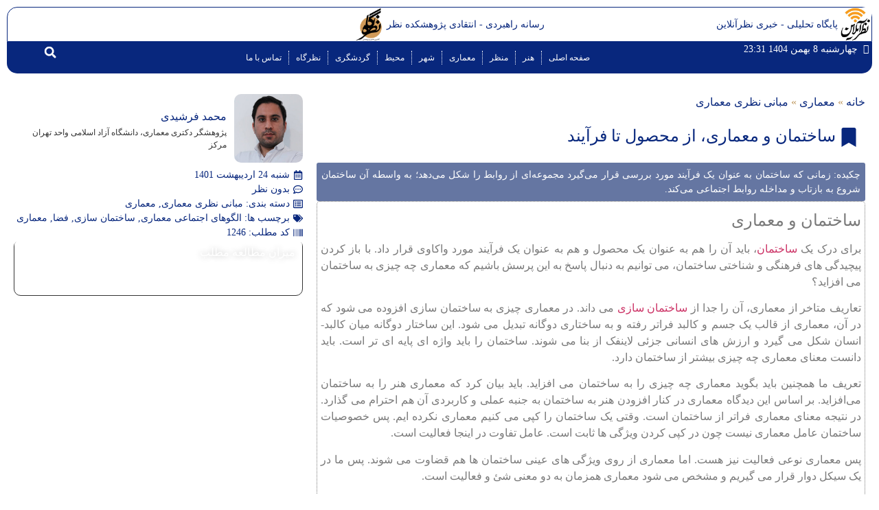

--- FILE ---
content_type: text/html; charset=UTF-8
request_url: https://nazaronline.ir/1246/%D8%B3%D8%A7%D8%AE%D8%AA%D9%85%D8%A7%D9%86-%D9%88-%D9%85%D8%B9%D9%85%D8%A7%D8%B1%DB%8C-%D8%A7%D8%B2-%D9%85%D8%AD%D8%B5%D9%88%D9%84-%D8%AA%D8%A7-%D9%81%D8%B1%D8%A2%DB%8C%D9%86%D8%AF
body_size: 19264
content:
<!doctype html><html dir="rtl" lang="fa-IR" prefix="og: https://ogp.me/ns#"><head><script data-no-optimize="1" type="7257e4d4429b2e5a2b49c2c4-text/javascript">var litespeed_docref=sessionStorage.getItem("litespeed_docref");litespeed_docref&&(Object.defineProperty(document,"referrer",{get:function(){return litespeed_docref}}),sessionStorage.removeItem("litespeed_docref"));</script> <meta charset="UTF-8"><meta name="viewport" content="width=device-width, initial-scale=1"><link rel="profile" href="https://gmpg.org/xfn/11"><title>ساختمان و معماری، از محصول تا فرآیند | نظرآنلاین</title><meta name="description" content="زمانی که ساختمان به عنوان یک فرآیند مورد بررسی قرار می‌گیرد مجموعه‌ای از روابط را شکل می‌‌دهد؛ به واسطه آن ساختمان شروع به بازتاب و مداخله روابط اجتماعی می‌کند."/><meta name="robots" content="follow, index, max-snippet:-1, max-video-preview:-1, max-image-preview:large"/><link rel="canonical" href="https://nazaronline.ir/1246/%d8%b3%d8%a7%d8%ae%d8%aa%d9%85%d8%a7%d9%86-%d9%88-%d9%85%d8%b9%d9%85%d8%a7%d8%b1%db%8c-%d8%a7%d8%b2-%d9%85%d8%ad%d8%b5%d9%88%d9%84-%d8%aa%d8%a7-%d9%81%d8%b1%d8%a2%db%8c%d9%86%d8%af" /><meta property="og:locale" content="fa_IR" /><meta property="og:type" content="article" /><meta property="og:title" content="ساختمان و معماری، از محصول تا فرآیند | نظرآنلاین" /><meta property="og:description" content="زمانی که ساختمان به عنوان یک فرآیند مورد بررسی قرار می‌گیرد مجموعه‌ای از روابط را شکل می‌‌دهد؛ به واسطه آن ساختمان شروع به بازتاب و مداخله روابط اجتماعی می‌کند." /><meta property="og:url" content="https://nazaronline.ir/1246/%d8%b3%d8%a7%d8%ae%d8%aa%d9%85%d8%a7%d9%86-%d9%88-%d9%85%d8%b9%d9%85%d8%a7%d8%b1%db%8c-%d8%a7%d8%b2-%d9%85%d8%ad%d8%b5%d9%88%d9%84-%d8%aa%d8%a7-%d9%81%d8%b1%d8%a2%db%8c%d9%86%d8%af" /><meta property="og:site_name" content="نظرآنلاین" /><meta property="article:publisher" content="https://facebook.com/nazaronline.ir" /><meta property="article:tag" content="الگوهای اجتماعی معماری" /><meta property="article:tag" content="ساختمان سازی" /><meta property="article:tag" content="فضا" /><meta property="article:tag" content="معماری" /><meta property="article:section" content="مبانی نظری معماری" /><meta property="og:image" content="https://nazaronline.ir/wp-content/uploads/2018/08/Formation-of-architectural-effect.jpg" /><meta property="og:image:secure_url" content="https://nazaronline.ir/wp-content/uploads/2018/08/Formation-of-architectural-effect.jpg" /><meta property="og:image:width" content="550" /><meta property="og:image:height" content="367" /><meta property="og:image:alt" content="ساختمان و معماری، از محصول تا فرآیند" /><meta property="og:image:type" content="image/jpeg" /><meta property="article:published_time" content="2022-05-14T09:01:00+04:30" /><meta name="twitter:card" content="summary_large_image" /><meta name="twitter:title" content="ساختمان و معماری، از محصول تا فرآیند | نظرآنلاین" /><meta name="twitter:description" content="زمانی که ساختمان به عنوان یک فرآیند مورد بررسی قرار می‌گیرد مجموعه‌ای از روابط را شکل می‌‌دهد؛ به واسطه آن ساختمان شروع به بازتاب و مداخله روابط اجتماعی می‌کند." /><meta name="twitter:site" content="@nazar_online" /><meta name="twitter:creator" content="@nazar_online" /><meta name="twitter:image" content="https://nazaronline.ir/wp-content/uploads/2018/08/Formation-of-architectural-effect.jpg" /><meta name="twitter:label1" content="نویسنده" /><meta name="twitter:data1" content="محمد فرشیدی" /><meta name="twitter:label2" content="زمان خواندن" /><meta name="twitter:data2" content="2 دقیقه" /> <script type="application/ld+json" class="rank-math-schema-pro">{"@context":"https://schema.org","@graph":[{"@type":"Place","@id":"https://nazaronline.ir/#place","address":{"@type":"PostalAddress","streetAddress":"\u062e\u06cc\u0627\u0628\u0627\u0646 \u0622\u0632\u0627\u062f\u06cc\u060c \u062e\u06cc\u0627\u0628\u0627\u0646 \u062f\u06a9\u062a\u0631 \u0642\u0631\u06cc\u0628\u060c \u0646\u0628\u0634 \u0641\u0642\u0647\u06cc","addressLocality":"\u062a\u0647\u0631\u0627\u0646","addressRegion":"\u062a\u0647\u0631\u0627\u0646","addressCountry":"\u0627\u06cc\u0631\u0627\u0646"}},{"@type":"Organization","@id":"https://nazaronline.ir/#organization","name":"\u067e\u0698\u0648\u0647\u0634\u06a9\u062f\u0647 \u0646\u0638\u0631","url":"https://nazaronline.ir","sameAs":["https://facebook.com/nazaronline.ir","https://twitter.com/nazar_online"],"email":"info@nazaronline.ir","address":{"@type":"PostalAddress","streetAddress":"\u062e\u06cc\u0627\u0628\u0627\u0646 \u0622\u0632\u0627\u062f\u06cc\u060c \u062e\u06cc\u0627\u0628\u0627\u0646 \u062f\u06a9\u062a\u0631 \u0642\u0631\u06cc\u0628\u060c \u0646\u0628\u0634 \u0641\u0642\u0647\u06cc","addressLocality":"\u062a\u0647\u0631\u0627\u0646","addressRegion":"\u062a\u0647\u0631\u0627\u0646","addressCountry":"\u0627\u06cc\u0631\u0627\u0646"},"logo":{"@type":"ImageObject","@id":"https://nazaronline.ir/#logo","url":"https://nazaronline.ir/wp-content/uploads/2019/07/nazaronline-fav.jpg","contentUrl":"https://nazaronline.ir/wp-content/uploads/2019/07/nazaronline-fav.jpg","caption":"\u067e\u0698\u0648\u0647\u0634\u06a9\u062f\u0647 \u0646\u0638\u0631","inLanguage":"fa-IR","width":"640","height":"640"},"contactPoint":[{"@type":"ContactPoint","telephone":"+982166435985","contactType":"customer support"}],"location":{"@id":"https://nazaronline.ir/#place"}},{"@type":"WebSite","@id":"https://nazaronline.ir/#website","url":"https://nazaronline.ir","name":"\u067e\u0698\u0648\u0647\u0634\u06a9\u062f\u0647 \u0646\u0638\u0631","publisher":{"@id":"https://nazaronline.ir/#organization"},"inLanguage":"fa-IR"},{"@type":"ImageObject","@id":"https://nazaronline.ir/wp-content/uploads/2018/08/Formation-of-architectural-effect.jpg","url":"https://nazaronline.ir/wp-content/uploads/2018/08/Formation-of-architectural-effect.jpg","width":"550","height":"367","caption":"\u0633\u0627\u062e\u062a\u0645\u0627\u0646 \u0648 \u0645\u0639\u0645\u0627\u0631\u06cc\u060c \u0627\u0632 \u0645\u062d\u0635\u0648\u0644 \u062a\u0627 \u0641\u0631\u0622\u06cc\u0646\u062f","inLanguage":"fa-IR"},{"@type":"BreadcrumbList","@id":"https://nazaronline.ir/1246/%d8%b3%d8%a7%d8%ae%d8%aa%d9%85%d8%a7%d9%86-%d9%88-%d9%85%d8%b9%d9%85%d8%a7%d8%b1%db%8c-%d8%a7%d8%b2-%d9%85%d8%ad%d8%b5%d9%88%d9%84-%d8%aa%d8%a7-%d9%81%d8%b1%d8%a2%db%8c%d9%86%d8%af#breadcrumb","itemListElement":[{"@type":"ListItem","position":"1","item":{"@id":"https://nazaronline.ir","name":"\u062e\u0627\u0646\u0647"}},{"@type":"ListItem","position":"2","item":{"@id":"https://nazaronline.ir/architecture","name":"\u0645\u0639\u0645\u0627\u0631\u06cc"}},{"@type":"ListItem","position":"3","item":{"@id":"https://nazaronline.ir/architecture/%d9%85%d8%a8%d8%a7%d9%86%db%8c-%d9%86%d8%b8%d8%b1%db%8c-%d9%85%d8%b9%d9%85%d8%a7%d8%b1%db%8c","name":"\u0645\u0628\u0627\u0646\u06cc \u0646\u0638\u0631\u06cc \u0645\u0639\u0645\u0627\u0631\u06cc"}},{"@type":"ListItem","position":"4","item":{"@id":"https://nazaronline.ir/1246/%d8%b3%d8%a7%d8%ae%d8%aa%d9%85%d8%a7%d9%86-%d9%88-%d9%85%d8%b9%d9%85%d8%a7%d8%b1%db%8c-%d8%a7%d8%b2-%d9%85%d8%ad%d8%b5%d9%88%d9%84-%d8%aa%d8%a7-%d9%81%d8%b1%d8%a2%db%8c%d9%86%d8%af","name":"\u0633\u0627\u062e\u062a\u0645\u0627\u0646 \u0648 \u0645\u0639\u0645\u0627\u0631\u06cc\u060c \u0627\u0632 \u0645\u062d\u0635\u0648\u0644 \u062a\u0627 \u0641\u0631\u0622\u06cc\u0646\u062f"}}]},{"@type":"WebPage","@id":"https://nazaronline.ir/1246/%d8%b3%d8%a7%d8%ae%d8%aa%d9%85%d8%a7%d9%86-%d9%88-%d9%85%d8%b9%d9%85%d8%a7%d8%b1%db%8c-%d8%a7%d8%b2-%d9%85%d8%ad%d8%b5%d9%88%d9%84-%d8%aa%d8%a7-%d9%81%d8%b1%d8%a2%db%8c%d9%86%d8%af#webpage","url":"https://nazaronline.ir/1246/%d8%b3%d8%a7%d8%ae%d8%aa%d9%85%d8%a7%d9%86-%d9%88-%d9%85%d8%b9%d9%85%d8%a7%d8%b1%db%8c-%d8%a7%d8%b2-%d9%85%d8%ad%d8%b5%d9%88%d9%84-%d8%aa%d8%a7-%d9%81%d8%b1%d8%a2%db%8c%d9%86%d8%af","name":"\u0633\u0627\u062e\u062a\u0645\u0627\u0646 \u0648 \u0645\u0639\u0645\u0627\u0631\u06cc\u060c \u0627\u0632 \u0645\u062d\u0635\u0648\u0644 \u062a\u0627 \u0641\u0631\u0622\u06cc\u0646\u062f | \u0646\u0638\u0631\u0622\u0646\u0644\u0627\u06cc\u0646","datePublished":"2022-05-14T09:01:00+04:30","dateModified":"2022-05-14T09:01:00+04:30","isPartOf":{"@id":"https://nazaronline.ir/#website"},"primaryImageOfPage":{"@id":"https://nazaronline.ir/wp-content/uploads/2018/08/Formation-of-architectural-effect.jpg"},"inLanguage":"fa-IR","breadcrumb":{"@id":"https://nazaronline.ir/1246/%d8%b3%d8%a7%d8%ae%d8%aa%d9%85%d8%a7%d9%86-%d9%88-%d9%85%d8%b9%d9%85%d8%a7%d8%b1%db%8c-%d8%a7%d8%b2-%d9%85%d8%ad%d8%b5%d9%88%d9%84-%d8%aa%d8%a7-%d9%81%d8%b1%d8%a2%db%8c%d9%86%d8%af#breadcrumb"}},{"@type":"Person","@id":"https://nazaronline.ir/author/m-farshidi","name":"\u0645\u062d\u0645\u062f \u0641\u0631\u0634\u06cc\u062f\u06cc","url":"https://nazaronline.ir/author/m-farshidi","image":{"@type":"ImageObject","@id":"https://nazaronline.ir/wp-content/uploads/2021/10/Mohammad-Farshidi-339x339.jpg","url":"https://nazaronline.ir/wp-content/uploads/2021/10/Mohammad-Farshidi-339x339.jpg","caption":"\u0645\u062d\u0645\u062f \u0641\u0631\u0634\u06cc\u062f\u06cc","inLanguage":"fa-IR"},"worksFor":{"@id":"https://nazaronline.ir/#organization"}},{"@type":"NewsArticle","headline":"\u0633\u0627\u062e\u062a\u0645\u0627\u0646 \u0648 \u0645\u0639\u0645\u0627\u0631\u06cc\u060c \u0627\u0632 \u0645\u062d\u0635\u0648\u0644 \u062a\u0627 \u0641\u0631\u0622\u06cc\u0646\u062f | \u0646\u0638\u0631\u0622\u0646\u0644\u0627\u06cc\u0646","keywords":"\u0633\u0627\u062e\u062a\u0645\u0627\u0646","datePublished":"2022-05-14T09:01:00+04:30","dateModified":"2022-05-14T09:01:00+04:30","articleSection":"\u0645\u0628\u0627\u0646\u06cc \u0646\u0638\u0631\u06cc \u0645\u0639\u0645\u0627\u0631\u06cc, \u0645\u0639\u0645\u0627\u0631\u06cc","author":{"@id":"https://nazaronline.ir/author/m-farshidi","name":"\u0645\u062d\u0645\u062f \u0641\u0631\u0634\u06cc\u062f\u06cc"},"publisher":{"@id":"https://nazaronline.ir/#organization"},"description":"\u0632\u0645\u0627\u0646\u06cc \u06a9\u0647 \u0633\u0627\u062e\u062a\u0645\u0627\u0646 \u0628\u0647 \u0639\u0646\u0648\u0627\u0646 \u06cc\u06a9 \u0641\u0631\u0622\u06cc\u0646\u062f \u0645\u0648\u0631\u062f \u0628\u0631\u0631\u0633\u06cc \u0642\u0631\u0627\u0631 \u0645\u06cc\u200c\u06af\u06cc\u0631\u062f \u0645\u062c\u0645\u0648\u0639\u0647\u200c\u0627\u06cc \u0627\u0632 \u0631\u0648\u0627\u0628\u0637 \u0631\u0627 \u0634\u06a9\u0644 \u0645\u06cc\u200c\u200c\u062f\u0647\u062f\u061b \u0628\u0647 \u0648\u0627\u0633\u0637\u0647 \u0622\u0646 \u0633\u0627\u062e\u062a\u0645\u0627\u0646 \u0634\u0631\u0648\u0639 \u0628\u0647 \u0628\u0627\u0632\u062a\u0627\u0628 \u0648 \u0645\u062f\u0627\u062e\u0644\u0647 \u0631\u0648\u0627\u0628\u0637 \u0627\u062c\u062a\u0645\u0627\u0639\u06cc \u0645\u06cc\u200c\u06a9\u0646\u062f.","name":"\u0633\u0627\u062e\u062a\u0645\u0627\u0646 \u0648 \u0645\u0639\u0645\u0627\u0631\u06cc\u060c \u0627\u0632 \u0645\u062d\u0635\u0648\u0644 \u062a\u0627 \u0641\u0631\u0622\u06cc\u0646\u062f | \u0646\u0638\u0631\u0622\u0646\u0644\u0627\u06cc\u0646","@id":"https://nazaronline.ir/1246/%d8%b3%d8%a7%d8%ae%d8%aa%d9%85%d8%a7%d9%86-%d9%88-%d9%85%d8%b9%d9%85%d8%a7%d8%b1%db%8c-%d8%a7%d8%b2-%d9%85%d8%ad%d8%b5%d9%88%d9%84-%d8%aa%d8%a7-%d9%81%d8%b1%d8%a2%db%8c%d9%86%d8%af#richSnippet","isPartOf":{"@id":"https://nazaronline.ir/1246/%d8%b3%d8%a7%d8%ae%d8%aa%d9%85%d8%a7%d9%86-%d9%88-%d9%85%d8%b9%d9%85%d8%a7%d8%b1%db%8c-%d8%a7%d8%b2-%d9%85%d8%ad%d8%b5%d9%88%d9%84-%d8%aa%d8%a7-%d9%81%d8%b1%d8%a2%db%8c%d9%86%d8%af#webpage"},"image":{"@id":"https://nazaronline.ir/wp-content/uploads/2018/08/Formation-of-architectural-effect.jpg"},"inLanguage":"fa-IR","mainEntityOfPage":{"@id":"https://nazaronline.ir/1246/%d8%b3%d8%a7%d8%ae%d8%aa%d9%85%d8%a7%d9%86-%d9%88-%d9%85%d8%b9%d9%85%d8%a7%d8%b1%db%8c-%d8%a7%d8%b2-%d9%85%d8%ad%d8%b5%d9%88%d9%84-%d8%aa%d8%a7-%d9%81%d8%b1%d8%a2%db%8c%d9%86%d8%af#webpage"}}]}</script> <link rel="alternate" type="application/rss+xml" title="نظرآنلاین &raquo; خوراک" href="https://nazaronline.ir/feed" /><link rel="alternate" type="application/rss+xml" title="نظرآنلاین &raquo; خوراک دیدگاه‌ها" href="https://nazaronline.ir/comments/feed" /><link rel="alternate" type="application/rss+xml" title="نظرآنلاین &raquo; ساختمان و معماری، از محصول تا فرآیند خوراک دیدگاه‌ها" href="https://nazaronline.ir/1246/%d8%b3%d8%a7%d8%ae%d8%aa%d9%85%d8%a7%d9%86-%d9%88-%d9%85%d8%b9%d9%85%d8%a7%d8%b1%db%8c-%d8%a7%d8%b2-%d9%85%d8%ad%d8%b5%d9%88%d9%84-%d8%aa%d8%a7-%d9%81%d8%b1%d8%a2%db%8c%d9%86%d8%af/feed" /><link rel="alternate" title="oEmbed (JSON)" type="application/json+oembed" href="https://nazaronline.ir/wp-json/oembed/1.0/embed?url=https%3A%2F%2Fnazaronline.ir%2F1246%2F%25d8%25b3%25d8%25a7%25d8%25ae%25d8%25aa%25d9%2585%25d8%25a7%25d9%2586-%25d9%2588-%25d9%2585%25d8%25b9%25d9%2585%25d8%25a7%25d8%25b1%25db%258c-%25d8%25a7%25d8%25b2-%25d9%2585%25d8%25ad%25d8%25b5%25d9%2588%25d9%2584-%25d8%25aa%25d8%25a7-%25d9%2581%25d8%25b1%25d8%25a2%25db%258c%25d9%2586%25d8%25af" /><link rel="alternate" title="oEmbed (XML)" type="text/xml+oembed" href="https://nazaronline.ir/wp-json/oembed/1.0/embed?url=https%3A%2F%2Fnazaronline.ir%2F1246%2F%25d8%25b3%25d8%25a7%25d8%25ae%25d8%25aa%25d9%2585%25d8%25a7%25d9%2586-%25d9%2588-%25d9%2585%25d8%25b9%25d9%2585%25d8%25a7%25d8%25b1%25db%258c-%25d8%25a7%25d8%25b2-%25d9%2585%25d8%25ad%25d8%25b5%25d9%2588%25d9%2584-%25d8%25aa%25d8%25a7-%25d9%2581%25d8%25b1%25d8%25a2%25db%258c%25d9%2586%25d8%25af&#038;format=xml" /><link data-optimized="2" rel="stylesheet" href="https://nazaronline.ir/wp-content/litespeed/css/7d14a0369a4e9538c940fd5939402ed5.css?ver=852b4" /><link rel="preload" as="image" href="https://nazaronline.ir/wp-content/uploads/2021/08/Logo.jpg"><link rel="preload" as="image" href="https://nazaronline.ir/wp-content/uploads/2019/01/Nazargaah-Logo.jpg"><link rel="preload" as="image" href="https://nazaronline.ir/wp-content/uploads/2018/08/Formation-of-architectural-effect.jpg"><link rel="preload" as="image" href="https://nazaronline.ir/wp-content/uploads/2021/10/Mohammad-Farshidi-339x339.jpg"> <script src="https://nazaronline.ir/wp-includes/js/jquery/jquery.min.js" id="jquery-core-js" type="7257e4d4429b2e5a2b49c2c4-text/javascript"></script> <link rel="https://api.w.org/" href="https://nazaronline.ir/wp-json/" /><link rel="alternate" title="JSON" type="application/json" href="https://nazaronline.ir/wp-json/wp/v2/posts/1246" /><link rel="EditURI" type="application/rsd+xml" title="RSD" href="https://nazaronline.ir/xmlrpc.php?rsd" /><meta name="generator" content="WordPress 6.9" /><link rel='shortlink' href='https://nazaronline.ir/?p=1246' />
<!--[if IE]><style type="text/css" media="screen">@font-face {
	  font-family: "ie-header-font";
	  src: url("https://nazaronline.ir/wp-content/plugins/Novin-Fonts/fonts/BRoya.eot");
	}
	@font-face {
	  font-family: "ie-lists-font";
	  src: url("https://nazaronline.ir/wp-content/plugins/Novin-Fonts/fonts/BRoya.eot");
	}
	
	@font-face {
	  font-family: "ie-body-font";
	  src: url("https://nazaronline.ir/wp-content/plugins/Novin-Fonts/fonts/BRoya.eot");
	}
	h1, h2, h3, h4, h5, h6, h7	{
		font-family: "ie-header-font"!important;
	}
	li	{
		font-family: "ie-lists-font"!important;
	}
	p, em, div	{
		font-family: "ie-body-font"!important;
	}</style><![endif]--><meta name="description" content="زمانی که ساختمان به عنوان یک فرآیند مورد بررسی قرار می‌گیرد مجموعه‌ای از روابط را شکل می‌‌دهد؛ به واسطه آن ساختمان شروع به بازتاب و مداخله روابط اجتماعی می‌کند."><meta name="generator" content="Elementor 3.34.3; features: e_font_icon_svg; settings: css_print_method-internal, google_font-enabled, font_display-auto"><link rel="icon" href="https://nazaronline.ir/wp-content/uploads/2021/08/cropped-Fav-75x75.jpg" sizes="32x32" /><link rel="icon" href="https://nazaronline.ir/wp-content/uploads/2021/08/cropped-Fav-300x300.jpg" sizes="192x192" /><link rel="apple-touch-icon" href="https://nazaronline.ir/wp-content/uploads/2021/08/cropped-Fav-300x300.jpg" /><meta name="msapplication-TileImage" content="https://nazaronline.ir/wp-content/uploads/2021/08/cropped-Fav-300x300.jpg" /></head><body class="rtl wp-singular post-template-default single single-post postid-1246 single-format-standard wp-custom-logo wp-embed-responsive wp-theme-hello-elementor hello-elementor-default elementor-default elementor-kit-8264 elementor-page-13623"><a class="skip-link screen-reader-text" href="#content">پرش به محتوا</a><header data-elementor-type="header" data-elementor-id="13473" class="elementor elementor-13473 elementor-location-header" data-elementor-post-type="elementor_library"><div class="elementor-element elementor-element-01b7dde e-con-full e-flex e-con e-parent" data-id="01b7dde" data-element_type="container"><div class="elementor-element elementor-element-448480f e-con-full e-flex e-con e-child" data-id="448480f" data-element_type="container"><div class="elementor-element elementor-element-c287650 elementor-position-right elementor-vertical-align-middle elementor-widget__width-initial elementor-widget-mobile__width-inherit elementor-widget elementor-widget-image-box" data-id="c287650" data-element_type="widget" data-widget_type="image-box.default"><div class="elementor-widget-container"><div class="elementor-image-box-wrapper"><figure class="elementor-image-box-img"><a href="https://nazaronline.ir" tabindex="-1"><img width="152" height="152" src="https://nazaronline.ir/wp-content/uploads/2021/08/Logo.jpg" class="attachment-full size-full wp-image-8764" alt="" fetchpriority="high" decoding="sync"/></a></figure><div class="elementor-image-box-content"><p class="elementor-image-box-description">پایگاه تحلیلی - خبری نظرآنلاین</p></div></div></div></div><div class="elementor-element elementor-element-abd16d8 elementor-position-left elementor-vertical-align-middle elementor-widget__width-initial elementor-widget-mobile__width-inherit elementor-widget elementor-widget-image-box" data-id="abd16d8" data-element_type="widget" data-widget_type="image-box.default"><div class="elementor-widget-container"><div class="elementor-image-box-wrapper"><figure class="elementor-image-box-img"><a href="https://nazar.ac.ir" tabindex="-1"><img width="1200" height="1200" src="https://nazaronline.ir/wp-content/uploads/2019/01/Nazargaah-Logo.jpg" class="attachment-full size-full wp-image-2571" alt="" fetchpriority="high" decoding="sync"/></a></figure><div class="elementor-image-box-content"><p class="elementor-image-box-description">رسانه راهبردی - انتقادی پژوهشکده نظر</p></div></div></div></div></div><div class="elementor-element elementor-element-54d4a50 e-con-full e-flex e-con e-child" data-id="54d4a50" data-element_type="container" data-settings="{&quot;background_background&quot;:&quot;classic&quot;}"><div class="elementor-element elementor-element-39bb660 elementor-align-center elementor-widget__width-initial elementor-widget-tablet__width-initial elementor-widget-mobile__width-inherit elementor-widget elementor-widget-post-info" data-id="39bb660" data-element_type="widget" data-widget_type="post-info.default"><div class="elementor-widget-container"><ul class="elementor-inline-items elementor-icon-list-items elementor-post-info"><li class="elementor-icon-list-item elementor-repeater-item-43ab907 elementor-inline-item">
<span class="elementor-icon-list-icon">
<i aria-hidden="true" class="far fa-tags"></i>							</span>
<span class="elementor-icon-list-text elementor-post-info__item elementor-post-info__item--type-custom">
چهارشنبه 8 بهمن 1404 23:31					</span></li></ul></div></div><div class="elementor-element elementor-element-239b360 elementor-nav-menu__align-center elementor-widget__width-inherit elementor-widget-mobile__width-initial elementor-nav-menu--dropdown-tablet elementor-nav-menu__text-align-aside elementor-nav-menu--toggle elementor-nav-menu--burger elementor-widget elementor-widget-nav-menu" data-id="239b360" data-element_type="widget" data-settings="{&quot;layout&quot;:&quot;horizontal&quot;,&quot;submenu_icon&quot;:{&quot;value&quot;:&quot;&lt;svg aria-hidden=\&quot;true\&quot; class=\&quot;e-font-icon-svg e-fas-caret-down\&quot; viewBox=\&quot;0 0 320 512\&quot; xmlns=\&quot;http:\/\/www.w3.org\/2000\/svg\&quot;&gt;&lt;path d=\&quot;M31.3 192h257.3c17.8 0 26.7 21.5 14.1 34.1L174.1 354.8c-7.8 7.8-20.5 7.8-28.3 0L17.2 226.1C4.6 213.5 13.5 192 31.3 192z\&quot;&gt;&lt;\/path&gt;&lt;\/svg&gt;&quot;,&quot;library&quot;:&quot;fa-solid&quot;},&quot;toggle&quot;:&quot;burger&quot;}" data-widget_type="nav-menu.default"><div class="elementor-widget-container"><nav aria-label="Menu" class="elementor-nav-menu--main elementor-nav-menu__container elementor-nav-menu--layout-horizontal e--pointer-none"><ul id="menu-1-239b360" class="elementor-nav-menu"><li class="menu-item menu-item-type-custom menu-item-object-custom menu-item-home menu-item-90"><a href="https://nazaronline.ir" class="elementor-item">صفحه اصلی</a></li><li class="menu-item menu-item-type-taxonomy menu-item-object-category menu-item-has-children menu-item-69"><a href="https://nazaronline.ir/%d9%87%d9%86%d8%b1" class="elementor-item">هنر</a><ul class="sub-menu elementor-nav-menu--dropdown"><li class="menu-item menu-item-type-taxonomy menu-item-object-category menu-item-70"><a href="https://nazaronline.ir/%d9%87%d9%86%d8%b1/%d8%a8%d8%a7%d8%b3%d8%aa%d8%a7%d9%86-%d8%b4%d9%86%d8%a7%d8%b3%db%8c" class="elementor-sub-item">باستان شناسی</a></li><li class="menu-item menu-item-type-taxonomy menu-item-object-category menu-item-71"><a href="https://nazaronline.ir/%d9%87%d9%86%d8%b1/%d9%85%d8%af%d8%b1%d9%86%db%8c%d8%aa%d9%87-%d9%88-%d9%87%d9%86%d8%b1-%d9%85%d8%af%d8%b1%d9%86" class="elementor-sub-item">مدرنیته و هنر مدرن</a></li><li class="menu-item menu-item-type-taxonomy menu-item-object-category menu-item-72"><a href="https://nazaronline.ir/%d9%87%d9%86%d8%b1/%d9%86%d9%82%d8%af-%d9%87%d9%86%d8%b1" class="elementor-sub-item">نقد هنر</a></li><li class="menu-item menu-item-type-taxonomy menu-item-object-category menu-item-73"><a href="https://nazaronline.ir/%d9%87%d9%86%d8%b1/%d9%86%d9%82%d9%88%d8%b4-%d9%88-%d8%aa%d8%b2%d8%a6%db%8c%d9%86%d8%a7%d8%aa" class="elementor-sub-item">نقوش و تزئینات</a></li><li class="menu-item menu-item-type-taxonomy menu-item-object-category menu-item-74"><a href="https://nazaronline.ir/%d9%87%d9%86%d8%b1/%d9%86%da%af%d8%a7%d8%b1%da%af%d8%b1%db%8c" class="elementor-sub-item">نگارگری</a></li><li class="menu-item menu-item-type-taxonomy menu-item-object-category menu-item-75"><a href="https://nazaronline.ir/%d9%87%d9%86%d8%b1/%d9%87%d9%86%d8%b1-%d8%a8%d8%a7%d8%b3%d8%aa%d8%a7%d9%86" class="elementor-sub-item">هنر باستان</a></li><li class="menu-item menu-item-type-taxonomy menu-item-object-category menu-item-76"><a href="https://nazaronline.ir/%d9%87%d9%86%d8%b1/%d9%87%d9%86%d8%b1-%d9%85%d8%b9%d8%a7%d8%b5%d8%b1" class="elementor-sub-item">هنر معاصر</a></li></ul></li><li class="menu-item menu-item-type-taxonomy menu-item-object-category menu-item-has-children menu-item-82"><a href="https://nazaronline.ir/landscape" class="elementor-item">منظر</a><ul class="sub-menu elementor-nav-menu--dropdown"><li class="menu-item menu-item-type-taxonomy menu-item-object-category menu-item-86"><a href="https://nazaronline.ir/landscape/%d9%85%d9%86%d8%b8%d8%b1-%d8%b4%d9%87%d8%b1%db%8c" class="elementor-sub-item">منظر شهری</a></li><li class="menu-item menu-item-type-taxonomy menu-item-object-category menu-item-64"><a href="https://nazaronline.ir/city/%d8%b3%d8%a7%d8%b2%d9%85%d8%a7%d9%86-%d9%81%d8%b6%d8%a7%db%8c%db%8c-%d8%b4%d9%87%d8%b1" class="elementor-sub-item">سازمان فضایی شهر</a></li><li class="menu-item menu-item-type-taxonomy menu-item-object-category menu-item-83"><a href="https://nazaronline.ir/landscape/persian-garden" class="elementor-sub-item">باغ</a></li><li class="menu-item menu-item-type-taxonomy menu-item-object-category menu-item-85"><a href="https://nazaronline.ir/landscape/%d9%85%d8%a8%d8%a7%d9%86%db%8c-%d9%86%d8%b8%d8%b1%db%8c-%d9%85%d9%86%d8%b8%d8%b1" class="elementor-sub-item">مبانی نظری منظر</a></li><li class="menu-item menu-item-type-taxonomy menu-item-object-category menu-item-87"><a href="https://nazaronline.ir/landscape/%d9%85%d9%86%d8%b8%d8%b1-%d8%b7%d8%a8%db%8c%d8%b9%db%8c" class="elementor-sub-item">منظر طبیعی</a></li><li class="menu-item menu-item-type-taxonomy menu-item-object-category menu-item-89"><a href="https://nazaronline.ir/landscape/%d9%85%d9%86%d8%b8%d8%b1-%d9%88-%d8%ac%d8%a7%d9%85%d8%b9%d9%87" class="elementor-sub-item">منظر و جامعه</a></li><li class="menu-item menu-item-type-taxonomy menu-item-object-category menu-item-8681"><a href="https://nazaronline.ir/landscape/%d9%85%d9%86%d8%b8%d8%b1-%d8%b1%d8%a7%d9%87" class="elementor-sub-item">منظر راه</a></li></ul></li><li class="menu-item menu-item-type-taxonomy menu-item-object-category current-post-ancestor current-menu-parent current-post-parent menu-item-has-children menu-item-77"><a href="https://nazaronline.ir/architecture" class="elementor-item">معماری</a><ul class="sub-menu elementor-nav-menu--dropdown"><li class="menu-item menu-item-type-taxonomy menu-item-object-category menu-item-81"><a href="https://nazaronline.ir/architecture/%d9%85%d8%b3%da%a9%d9%86" class="elementor-sub-item">مسکن</a></li><li class="menu-item menu-item-type-taxonomy menu-item-object-category current-post-ancestor current-menu-parent current-post-parent menu-item-80"><a href="https://nazaronline.ir/architecture/%d9%85%d8%a8%d8%a7%d9%86%db%8c-%d9%86%d8%b8%d8%b1%db%8c-%d9%85%d8%b9%d9%85%d8%a7%d8%b1%db%8c" class="elementor-sub-item">مبانی نظری معماری</a></li><li class="menu-item menu-item-type-taxonomy menu-item-object-category menu-item-78"><a href="https://nazaronline.ir/architecture/%d8%a7%d8%b2-%d8%ac%d9%87%d8%a7%d9%86-%d9%85%d8%b9%d9%85%d8%a7%d8%b1%db%8c" class="elementor-sub-item">معماری معاصر</a></li><li class="menu-item menu-item-type-taxonomy menu-item-object-category menu-item-428"><a href="https://nazaronline.ir/architecture/architects" class="elementor-sub-item">معماران</a></li></ul></li><li class="menu-item menu-item-type-taxonomy menu-item-object-category menu-item-has-children menu-item-62"><a href="https://nazaronline.ir/city" class="elementor-item">شهر</a><ul class="sub-menu elementor-nav-menu--dropdown"><li class="menu-item menu-item-type-taxonomy menu-item-object-category menu-item-63"><a href="https://nazaronline.ir/city/%d8%a8%d8%b1%d9%86%d8%a7%d9%85%d9%87-%d8%b1%db%8c%d8%b2%db%8c-%d9%88-%d9%85%d8%af%db%8c%d8%b1%db%8c%d8%aa-%d8%b4%d9%87%d8%b1" class="elementor-sub-item">برنامه ریزی و مدیریت شهر</a></li><li class="menu-item menu-item-type-taxonomy menu-item-object-category menu-item-65"><a href="https://nazaronline.ir/city/%d9%85%d8%a8%d8%a7%d9%86%db%8c-%d8%b4%d9%87%d8%b1" class="elementor-sub-item">مبانی شهر</a></li><li class="menu-item menu-item-type-taxonomy menu-item-object-category menu-item-67"><a href="https://nazaronline.ir/city/%d9%86%d9%88%d8%b3%d8%a7%d8%b2%db%8c-%d8%b4%d9%87%d8%b1%db%8c" class="elementor-sub-item">نوسازی شهری</a></li><li class="menu-item menu-item-type-taxonomy menu-item-object-category menu-item-66"><a href="https://nazaronline.ir/city/%d9%85%d8%b1%d9%85%d8%aa-%d8%b4%d9%87%d8%b1%db%8c" class="elementor-sub-item">مرمت شهری</a></li></ul></li><li class="menu-item menu-item-type-taxonomy menu-item-object-category menu-item-has-children menu-item-8679"><a href="https://nazaronline.ir/%d9%85%d8%ad%db%8c%d8%b7" class="elementor-item">محیط</a><ul class="sub-menu elementor-nav-menu--dropdown"><li class="menu-item menu-item-type-taxonomy menu-item-object-category menu-item-8680"><a href="https://nazaronline.ir/%d9%85%d8%ad%db%8c%d8%b7/%d9%85%d8%af%db%8c%d8%b1%db%8c%d8%aa-%d8%a2%d8%a8" class="elementor-sub-item">مدیریت آب</a></li></ul></li><li class="menu-item menu-item-type-taxonomy menu-item-object-category menu-item-517"><a href="https://nazaronline.ir/tourism" class="elementor-item">گردشگری</a></li><li class="menu-item menu-item-type-taxonomy menu-item-object-category menu-item-4091"><a href="https://nazaronline.ir/nazargaah" class="elementor-item">نظرگاه</a></li><li class="menu-item menu-item-type-post_type menu-item-object-page menu-item-5121"><a href="https://nazaronline.ir/contact-us" class="elementor-item">تماس با ما</a></li></ul></nav><div class="elementor-menu-toggle" role="button" tabindex="0" aria-label="Menu Toggle" aria-expanded="false">
<svg aria-hidden="true" role="presentation" class="elementor-menu-toggle__icon--open e-font-icon-svg e-eicon-menu-bar" viewBox="0 0 1000 1000" xmlns="http://www.w3.org/2000/svg"><path d="M104 333H896C929 333 958 304 958 271S929 208 896 208H104C71 208 42 237 42 271S71 333 104 333ZM104 583H896C929 583 958 554 958 521S929 458 896 458H104C71 458 42 487 42 521S71 583 104 583ZM104 833H896C929 833 958 804 958 771S929 708 896 708H104C71 708 42 737 42 771S71 833 104 833Z"></path></svg><svg aria-hidden="true" role="presentation" class="elementor-menu-toggle__icon--close e-font-icon-svg e-eicon-close" viewBox="0 0 1000 1000" xmlns="http://www.w3.org/2000/svg"><path d="M742 167L500 408 258 167C246 154 233 150 217 150 196 150 179 158 167 167 154 179 150 196 150 212 150 229 154 242 171 254L408 500 167 742C138 771 138 800 167 829 196 858 225 858 254 829L496 587 738 829C750 842 767 846 783 846 800 846 817 842 829 829 842 817 846 804 846 783 846 767 842 750 829 737L588 500 833 258C863 229 863 200 833 171 804 137 775 137 742 167Z"></path></svg></div><nav class="elementor-nav-menu--dropdown elementor-nav-menu__container" aria-hidden="true"><ul id="menu-2-239b360" class="elementor-nav-menu"><li class="menu-item menu-item-type-custom menu-item-object-custom menu-item-home menu-item-90"><a href="https://nazaronline.ir" class="elementor-item" tabindex="-1">صفحه اصلی</a></li><li class="menu-item menu-item-type-taxonomy menu-item-object-category menu-item-has-children menu-item-69"><a href="https://nazaronline.ir/%d9%87%d9%86%d8%b1" class="elementor-item" tabindex="-1">هنر</a><ul class="sub-menu elementor-nav-menu--dropdown"><li class="menu-item menu-item-type-taxonomy menu-item-object-category menu-item-70"><a href="https://nazaronline.ir/%d9%87%d9%86%d8%b1/%d8%a8%d8%a7%d8%b3%d8%aa%d8%a7%d9%86-%d8%b4%d9%86%d8%a7%d8%b3%db%8c" class="elementor-sub-item" tabindex="-1">باستان شناسی</a></li><li class="menu-item menu-item-type-taxonomy menu-item-object-category menu-item-71"><a href="https://nazaronline.ir/%d9%87%d9%86%d8%b1/%d9%85%d8%af%d8%b1%d9%86%db%8c%d8%aa%d9%87-%d9%88-%d9%87%d9%86%d8%b1-%d9%85%d8%af%d8%b1%d9%86" class="elementor-sub-item" tabindex="-1">مدرنیته و هنر مدرن</a></li><li class="menu-item menu-item-type-taxonomy menu-item-object-category menu-item-72"><a href="https://nazaronline.ir/%d9%87%d9%86%d8%b1/%d9%86%d9%82%d8%af-%d9%87%d9%86%d8%b1" class="elementor-sub-item" tabindex="-1">نقد هنر</a></li><li class="menu-item menu-item-type-taxonomy menu-item-object-category menu-item-73"><a href="https://nazaronline.ir/%d9%87%d9%86%d8%b1/%d9%86%d9%82%d9%88%d8%b4-%d9%88-%d8%aa%d8%b2%d8%a6%db%8c%d9%86%d8%a7%d8%aa" class="elementor-sub-item" tabindex="-1">نقوش و تزئینات</a></li><li class="menu-item menu-item-type-taxonomy menu-item-object-category menu-item-74"><a href="https://nazaronline.ir/%d9%87%d9%86%d8%b1/%d9%86%da%af%d8%a7%d8%b1%da%af%d8%b1%db%8c" class="elementor-sub-item" tabindex="-1">نگارگری</a></li><li class="menu-item menu-item-type-taxonomy menu-item-object-category menu-item-75"><a href="https://nazaronline.ir/%d9%87%d9%86%d8%b1/%d9%87%d9%86%d8%b1-%d8%a8%d8%a7%d8%b3%d8%aa%d8%a7%d9%86" class="elementor-sub-item" tabindex="-1">هنر باستان</a></li><li class="menu-item menu-item-type-taxonomy menu-item-object-category menu-item-76"><a href="https://nazaronline.ir/%d9%87%d9%86%d8%b1/%d9%87%d9%86%d8%b1-%d9%85%d8%b9%d8%a7%d8%b5%d8%b1" class="elementor-sub-item" tabindex="-1">هنر معاصر</a></li></ul></li><li class="menu-item menu-item-type-taxonomy menu-item-object-category menu-item-has-children menu-item-82"><a href="https://nazaronline.ir/landscape" class="elementor-item" tabindex="-1">منظر</a><ul class="sub-menu elementor-nav-menu--dropdown"><li class="menu-item menu-item-type-taxonomy menu-item-object-category menu-item-86"><a href="https://nazaronline.ir/landscape/%d9%85%d9%86%d8%b8%d8%b1-%d8%b4%d9%87%d8%b1%db%8c" class="elementor-sub-item" tabindex="-1">منظر شهری</a></li><li class="menu-item menu-item-type-taxonomy menu-item-object-category menu-item-64"><a href="https://nazaronline.ir/city/%d8%b3%d8%a7%d8%b2%d9%85%d8%a7%d9%86-%d9%81%d8%b6%d8%a7%db%8c%db%8c-%d8%b4%d9%87%d8%b1" class="elementor-sub-item" tabindex="-1">سازمان فضایی شهر</a></li><li class="menu-item menu-item-type-taxonomy menu-item-object-category menu-item-83"><a href="https://nazaronline.ir/landscape/persian-garden" class="elementor-sub-item" tabindex="-1">باغ</a></li><li class="menu-item menu-item-type-taxonomy menu-item-object-category menu-item-85"><a href="https://nazaronline.ir/landscape/%d9%85%d8%a8%d8%a7%d9%86%db%8c-%d9%86%d8%b8%d8%b1%db%8c-%d9%85%d9%86%d8%b8%d8%b1" class="elementor-sub-item" tabindex="-1">مبانی نظری منظر</a></li><li class="menu-item menu-item-type-taxonomy menu-item-object-category menu-item-87"><a href="https://nazaronline.ir/landscape/%d9%85%d9%86%d8%b8%d8%b1-%d8%b7%d8%a8%db%8c%d8%b9%db%8c" class="elementor-sub-item" tabindex="-1">منظر طبیعی</a></li><li class="menu-item menu-item-type-taxonomy menu-item-object-category menu-item-89"><a href="https://nazaronline.ir/landscape/%d9%85%d9%86%d8%b8%d8%b1-%d9%88-%d8%ac%d8%a7%d9%85%d8%b9%d9%87" class="elementor-sub-item" tabindex="-1">منظر و جامعه</a></li><li class="menu-item menu-item-type-taxonomy menu-item-object-category menu-item-8681"><a href="https://nazaronline.ir/landscape/%d9%85%d9%86%d8%b8%d8%b1-%d8%b1%d8%a7%d9%87" class="elementor-sub-item" tabindex="-1">منظر راه</a></li></ul></li><li class="menu-item menu-item-type-taxonomy menu-item-object-category current-post-ancestor current-menu-parent current-post-parent menu-item-has-children menu-item-77"><a href="https://nazaronline.ir/architecture" class="elementor-item" tabindex="-1">معماری</a><ul class="sub-menu elementor-nav-menu--dropdown"><li class="menu-item menu-item-type-taxonomy menu-item-object-category menu-item-81"><a href="https://nazaronline.ir/architecture/%d9%85%d8%b3%da%a9%d9%86" class="elementor-sub-item" tabindex="-1">مسکن</a></li><li class="menu-item menu-item-type-taxonomy menu-item-object-category current-post-ancestor current-menu-parent current-post-parent menu-item-80"><a href="https://nazaronline.ir/architecture/%d9%85%d8%a8%d8%a7%d9%86%db%8c-%d9%86%d8%b8%d8%b1%db%8c-%d9%85%d8%b9%d9%85%d8%a7%d8%b1%db%8c" class="elementor-sub-item" tabindex="-1">مبانی نظری معماری</a></li><li class="menu-item menu-item-type-taxonomy menu-item-object-category menu-item-78"><a href="https://nazaronline.ir/architecture/%d8%a7%d8%b2-%d8%ac%d9%87%d8%a7%d9%86-%d9%85%d8%b9%d9%85%d8%a7%d8%b1%db%8c" class="elementor-sub-item" tabindex="-1">معماری معاصر</a></li><li class="menu-item menu-item-type-taxonomy menu-item-object-category menu-item-428"><a href="https://nazaronline.ir/architecture/architects" class="elementor-sub-item" tabindex="-1">معماران</a></li></ul></li><li class="menu-item menu-item-type-taxonomy menu-item-object-category menu-item-has-children menu-item-62"><a href="https://nazaronline.ir/city" class="elementor-item" tabindex="-1">شهر</a><ul class="sub-menu elementor-nav-menu--dropdown"><li class="menu-item menu-item-type-taxonomy menu-item-object-category menu-item-63"><a href="https://nazaronline.ir/city/%d8%a8%d8%b1%d9%86%d8%a7%d9%85%d9%87-%d8%b1%db%8c%d8%b2%db%8c-%d9%88-%d9%85%d8%af%db%8c%d8%b1%db%8c%d8%aa-%d8%b4%d9%87%d8%b1" class="elementor-sub-item" tabindex="-1">برنامه ریزی و مدیریت شهر</a></li><li class="menu-item menu-item-type-taxonomy menu-item-object-category menu-item-65"><a href="https://nazaronline.ir/city/%d9%85%d8%a8%d8%a7%d9%86%db%8c-%d8%b4%d9%87%d8%b1" class="elementor-sub-item" tabindex="-1">مبانی شهر</a></li><li class="menu-item menu-item-type-taxonomy menu-item-object-category menu-item-67"><a href="https://nazaronline.ir/city/%d9%86%d9%88%d8%b3%d8%a7%d8%b2%db%8c-%d8%b4%d9%87%d8%b1%db%8c" class="elementor-sub-item" tabindex="-1">نوسازی شهری</a></li><li class="menu-item menu-item-type-taxonomy menu-item-object-category menu-item-66"><a href="https://nazaronline.ir/city/%d9%85%d8%b1%d9%85%d8%aa-%d8%b4%d9%87%d8%b1%db%8c" class="elementor-sub-item" tabindex="-1">مرمت شهری</a></li></ul></li><li class="menu-item menu-item-type-taxonomy menu-item-object-category menu-item-has-children menu-item-8679"><a href="https://nazaronline.ir/%d9%85%d8%ad%db%8c%d8%b7" class="elementor-item" tabindex="-1">محیط</a><ul class="sub-menu elementor-nav-menu--dropdown"><li class="menu-item menu-item-type-taxonomy menu-item-object-category menu-item-8680"><a href="https://nazaronline.ir/%d9%85%d8%ad%db%8c%d8%b7/%d9%85%d8%af%db%8c%d8%b1%db%8c%d8%aa-%d8%a2%d8%a8" class="elementor-sub-item" tabindex="-1">مدیریت آب</a></li></ul></li><li class="menu-item menu-item-type-taxonomy menu-item-object-category menu-item-517"><a href="https://nazaronline.ir/tourism" class="elementor-item" tabindex="-1">گردشگری</a></li><li class="menu-item menu-item-type-taxonomy menu-item-object-category menu-item-4091"><a href="https://nazaronline.ir/nazargaah" class="elementor-item" tabindex="-1">نظرگاه</a></li><li class="menu-item menu-item-type-post_type menu-item-object-page menu-item-5121"><a href="https://nazaronline.ir/contact-us" class="elementor-item" tabindex="-1">تماس با ما</a></li></ul></nav></div></div><div class="elementor-element elementor-element-31a2864 elementor-search-form--skin-full_screen elementor-widget__width-initial elementor-widget-mobile__width-initial elementor-widget elementor-widget-search-form" data-id="31a2864" data-element_type="widget" data-settings="{&quot;skin&quot;:&quot;full_screen&quot;}" data-widget_type="search-form.default"><div class="elementor-widget-container">
<search role="search"><form class="elementor-search-form" action="https://nazaronline.ir" method="get"><div class="elementor-search-form__toggle" role="button" tabindex="0" aria-label="Search"><div class="e-font-icon-svg-container"><svg aria-hidden="true" class="e-font-icon-svg e-fas-search" viewBox="0 0 512 512" xmlns="http://www.w3.org/2000/svg"><path d="M505 442.7L405.3 343c-4.5-4.5-10.6-7-17-7H372c27.6-35.3 44-79.7 44-128C416 93.1 322.9 0 208 0S0 93.1 0 208s93.1 208 208 208c48.3 0 92.7-16.4 128-44v16.3c0 6.4 2.5 12.5 7 17l99.7 99.7c9.4 9.4 24.6 9.4 33.9 0l28.3-28.3c9.4-9.4 9.4-24.6.1-34zM208 336c-70.7 0-128-57.2-128-128 0-70.7 57.2-128 128-128 70.7 0 128 57.2 128 128 0 70.7-57.2 128-128 128z"></path></svg></div></div><div class="elementor-search-form__container">
<label class="elementor-screen-only" for="elementor-search-form-31a2864">Search</label>
<input id="elementor-search-form-31a2864" placeholder="" class="elementor-search-form__input" type="search" name="s" value=""><div class="dialog-lightbox-close-button dialog-close-button" role="button" tabindex="0" aria-label="Close this search box.">
<svg aria-hidden="true" class="e-font-icon-svg e-eicon-close" viewBox="0 0 1000 1000" xmlns="http://www.w3.org/2000/svg"><path d="M742 167L500 408 258 167C246 154 233 150 217 150 196 150 179 158 167 167 154 179 150 196 150 212 150 229 154 242 171 254L408 500 167 742C138 771 138 800 167 829 196 858 225 858 254 829L496 587 738 829C750 842 767 846 783 846 800 846 817 842 829 829 842 817 846 804 846 783 846 767 842 750 829 737L588 500 833 258C863 229 863 200 833 171 804 137 775 137 742 167Z"></path></svg></div></div></form>
</search></div></div></div></div></header><div data-elementor-type="single-post" data-elementor-id="13623" class="elementor elementor-13623 elementor-location-single post-1246 post type-post status-publish format-standard has-post-thumbnail hentry category-18 category-architecture tag-3437 tag-3436 tag-546 tag-222" data-elementor-post-type="elementor_library"><div class="elementor-element elementor-element-fb8e2fd e-con-full e-flex e-con e-parent" data-id="fb8e2fd" data-element_type="container"><div class="elementor-element elementor-element-87de6b5 e-con-full e-flex e-con e-child" data-id="87de6b5" data-element_type="container"><div class="elementor-element elementor-element-535d955 elementor-widget elementor-widget-breadcrumbs" data-id="535d955" data-element_type="widget" data-widget_type="breadcrumbs.default"><div class="elementor-widget-container"><nav aria-label="breadcrumbs" class="rank-math-breadcrumb"><p><a href="https://nazaronline.ir">خانه</a><span class="separator"> &raquo; </span><a href="https://nazaronline.ir/architecture">معماری</a><span class="separator"> &raquo; </span><a href="https://nazaronline.ir/architecture/%d9%85%d8%a8%d8%a7%d9%86%db%8c-%d9%86%d8%b8%d8%b1%db%8c-%d9%85%d8%b9%d9%85%d8%a7%d8%b1%db%8c">مبانی نظری معماری</a></p></nav></div></div><div class="elementor-element elementor-element-1803084 e-con-full e-flex e-con e-child" data-id="1803084" data-element_type="container"><div class="elementor-element elementor-element-ad49b1f elementor-widget__width-auto elementor-view-default elementor-widget elementor-widget-icon" data-id="ad49b1f" data-element_type="widget" data-widget_type="icon.default"><div class="elementor-widget-container"><div class="elementor-icon-wrapper"><div class="elementor-icon">
<svg aria-hidden="true" class="e-font-icon-svg e-fas-bookmark" viewBox="0 0 384 512" xmlns="http://www.w3.org/2000/svg"><path d="M0 512V48C0 21.49 21.49 0 48 0h288c26.51 0 48 21.49 48 48v464L192 400 0 512z"></path></svg></div></div></div></div><div class="elementor-element elementor-element-39b9a8d elementor-widget__width-auto elementor-widget elementor-widget-theme-post-title elementor-page-title elementor-widget-heading" data-id="39b9a8d" data-element_type="widget" data-widget_type="theme-post-title.default"><div class="elementor-widget-container"><h1 class="elementor-heading-title elementor-size-default">ساختمان و معماری، از محصول تا فرآیند</h1></div></div></div><div class="elementor-element elementor-element-344998f elementor-widget elementor-widget-theme-post-excerpt" data-id="344998f" data-element_type="widget" data-widget_type="theme-post-excerpt.default"><div class="elementor-widget-container">
چکیده: زمانی که ساختمان به عنوان یک فرآیند مورد بررسی قرار می‌گیرد مجموعه‌ای از روابط را شکل می‌‌دهد؛ به واسطه آن ساختمان شروع به بازتاب و مداخله روابط اجتماعی می‌کند.</div></div><div class="elementor-element elementor-element-94234b8 elementor-widget elementor-widget-theme-post-content" data-id="94234b8" data-element_type="widget" data-widget_type="theme-post-content.default"><div class="elementor-widget-container"><h4>ساختمان و معماری</h4><p style="text-align: justify;">برای درک یک <a href="https://nazaronline.ir/?p=7973">ساختمان</a>، باید آن را هم به عنوان یک محصول و هم به عنوان یک فرآیند مورد واکاوی قرار داد. با باز کردن پیچیدگی های فرهنگی و شناختی ساختمان، می توانیم به دنبال پاسخ به این پرسش باشیم که معماری چه چیزی به ساختمان می افزاید؟</p><p style="text-align: justify;">تعاریف متاخر از معماری، آن را جدا از <a href="http://www.manzar-sj.com/article_300.html" rel="nofollow noopener" target="_blank">ساختمان سازی</a> می داند. در معماری چیزی به ساختمان سازی افزوده می ‌شود که در آن، معماری از قالب یک جسم و کالبد فراتر رفته و به ساختاری دوگانه تبدیل می شود. این ساختار دوگانه میان کالبد-انسان شکل می گیرد و ارزش های انسانی جزئی لاینفک از بنا می شوند. ساختمان را باید واژه ای پایه ‌ای تر است. باید دانست معنای معماری چه چیزی بیشتر از ساختمان دارد.</p><p style="text-align: justify;">تعریف ما همچنین باید بگوید معماری چه چیزی را به ساختمان می ‌افزاید. باید بیان کرد که معماری هنر را به ساختمان می‌افزاید. بر اساس این دیدگاه معماری در کنار افزودن هنر به ساختمان به جنبه عملی و کاربردی آن هم احترام می‌ گذارد. در نتیجه معنای معماری فراتر از ساختمان است. وقتی یک ساختمان را کپی می‌ کنیم معماری نکرده ایم. پس خصوصیات ساختمان عامل معماری نیست چون در کپی کردن ویژگی ها ثابت است. عامل تفاوت در اینجا فعالیت است.</p><p style="text-align: justify;">پس معماری نوعی فعالیت نیز هست. اما معماری از روی ویژگی های عینی ساختمان ‌ها هم قضاوت می شوند. پس ما در یک سیکل دوار قرار می ‌گیریم و مشخص می شود معماری همزمان به دو معنی شئ و فعالیت است.</p><div class="wp-block-image"><figure class="aligncenter size-full is-resized"><img fetchpriority="high" decoding="sync" src="https://nazaronline.ir/wp-content/uploads/2018/08/Formation-of-architectural-effect.jpg" alt="ساختمان و معماری، از محصول تا فرآیند" class="wp-image-13007" width="760" height="507" srcset="https://nazaronline.ir/wp-content/uploads/2018/08/Formation-of-architectural-effect.jpg 550w, https://nazaronline.ir/wp-content/uploads/2018/08/Formation-of-architectural-effect-400x267.jpg 400w" sizes="(max-width: 760px) 100vw, 760px"/><figcaption>تصویر 1: مرکز ku.be اثر معماران MVRDV،  نمود فعالیت و شی در شکل گیری اثر معماری، منبع: archdaily.com</figcaption></figure></div><p style="text-align: justify;">زمانی که ساختمان به عنوان یک فرآیند مورد بررسی قرار می گیرد مجموعه ای از روابط را شکل می دهد که به واسطه آن، ساختمان شروع به بازتاب و مداخله روابط اجتماعی می کند. در خلال این فرآیند، ساختمان ها از اشیایی فیزیکی، به اجزایی فرهنگی و اجتماعی بدل می گردند.</p><p style="text-align: justify;">این فرآیند، موجب می شود که ساختمان از نظر اجتماعی بیش از کالبد آن اهمیت پیدا کند و به دو صورت این کار را انجام می دهد: نخست به وسیله توصیف فضاها به مثابه الگوهای اجتماعی که در آن رفتارهایی مانند  برخورد و اجتناب شکل می گیرد و دوم به وسیله توصیف و تشریح فرم های فیزیکی و سطوحی که از نظر فرهنگی یا زیبایی شناسی قابل بررسی هستند.</p><p style="text-align: justify;">در هر دو وجه، ساختمان ها الگوهای پیچیده تری را نسبت به حالت پایه ای آن شکل می دهند که از فرم و فضا ساخته شده است. از طریق همین الگوهاست که یکباره ساختمان ها پتانسیل شکل دادن و نمایش وجود زندگی اجتماعی و فرهنگی ما را پیدا می کنند.</p><p style="text-align: justify;">ما معماری را به صورت محصولی می بینیم که برآمده از خاستگاه های فرهنگی و اجتماعی است. اما در عمل آفرینش معماری، پتانسیل های پیکره بندی فضا و فرم مواد اولیه ای هستند که طراح با آن ها کار می کند. بنابراین معمار نیز مانند سایر هنرمندان، می بایست در جهت اعتلای دانش خود در رابطه با نحوه استفاده از این مواد اولیه تلاش کند. این الگوی فرم و الگوی فضاست که به معماری شخصیتی اجتماعی می دهد. این فرآیند رابطه انسان-فضا را تببین کرده که در طول زمان محل مناقشه و اختلاف نظریه پردازان مختلف بوده است. </p></div></div><div class="elementor-element elementor-element-a0bcb19 elementor-post-navigation-borders-yes elementor-widget elementor-widget-post-navigation" data-id="a0bcb19" data-element_type="widget" data-widget_type="post-navigation.default"><div class="elementor-widget-container"><div class="elementor-post-navigation" role="navigation" aria-label="Post Navigation"><div class="elementor-post-navigation__prev elementor-post-navigation__link">
<a href="https://nazaronline.ir/1237/%d8%aa%d8%b5%d9%85%db%8c%d9%85-%da%af%db%8c%d8%b1%db%8c-%d8%a8%d8%b1%d8%a7%db%8c-%d8%a7%d9%82%d8%af%d8%a7%d9%85-%d8%af%d8%b1-%d9%85%d9%86%d8%b8%d8%b1" rel="prev"><span class="post-navigation__arrow-wrapper post-navigation__arrow-prev"><svg aria-hidden="true" class="e-font-icon-svg e-fas-angle-right" viewBox="0 0 256 512" xmlns="http://www.w3.org/2000/svg"><path d="M224.3 273l-136 136c-9.4 9.4-24.6 9.4-33.9 0l-22.6-22.6c-9.4-9.4-9.4-24.6 0-33.9l96.4-96.4-96.4-96.4c-9.4-9.4-9.4-24.6 0-33.9L54.3 103c9.4-9.4 24.6-9.4 33.9 0l136 136c9.5 9.4 9.5 24.6.1 34z"></path></svg><span class="elementor-screen-only">Prev</span></span><span class="elementor-post-navigation__link__prev"><span class="post-navigation__prev--label">مطلب قبلی</span><span class="post-navigation__prev--title">تصمیم‌ گیری برای اقدام در منظر</span></span></a></div><div class="elementor-post-navigation__separator-wrapper"><div class="elementor-post-navigation__separator"></div></div><div class="elementor-post-navigation__next elementor-post-navigation__link">
<a href="https://nazaronline.ir/1259/%d8%a8%d8%ad%d8%b1%d8%a7%d9%86-%d9%87%d8%a7%db%8c-%d8%b3%d8%b1%d8%b2%d9%85%db%8c%d9%86%db%8c-%d8%a7%d8%b2-%d8%af%db%8c%d8%af%da%af%d8%a7%d9%87-%d9%85%d9%86%d8%b8%d8%b1" rel="next"><span class="elementor-post-navigation__link__next"><span class="post-navigation__next--label">مطلب بعدی</span><span class="post-navigation__next--title">بحران های سرزمینی از دیدگاه منظر</span></span><span class="post-navigation__arrow-wrapper post-navigation__arrow-next"><svg aria-hidden="true" class="e-font-icon-svg e-fas-angle-left" viewBox="0 0 256 512" xmlns="http://www.w3.org/2000/svg"><path d="M31.7 239l136-136c9.4-9.4 24.6-9.4 33.9 0l22.6 22.6c9.4 9.4 9.4 24.6 0 33.9L127.9 256l96.4 96.4c9.4 9.4 9.4 24.6 0 33.9L201.7 409c-9.4 9.4-24.6 9.4-33.9 0l-136-136c-9.5-9.4-9.5-24.6-.1-34z"></path></svg><span class="elementor-screen-only">Next</span></span></a></div></div></div></div><div class="elementor-element elementor-element-0d300f7 elementor-widget elementor-widget-post-comments" data-id="0d300f7" data-element_type="widget" data-widget_type="post-comments.theme_comments"><div class="elementor-widget-container"><section id="comments" class="comments-area"><div id="respond" class="comment-respond"><h2 id="reply-title" class="comment-reply-title">دیدگاهتان را بنویسید <small><a rel="nofollow" id="cancel-comment-reply-link" href="/1246/%D8%B3%D8%A7%D8%AE%D8%AA%D9%85%D8%A7%D9%86-%D9%88-%D9%85%D8%B9%D9%85%D8%A7%D8%B1%DB%8C-%D8%A7%D8%B2-%D9%85%D8%AD%D8%B5%D9%88%D9%84-%D8%AA%D8%A7-%D9%81%D8%B1%D8%A2%DB%8C%D9%86%D8%AF#respond" style="display:none;">لغو پاسخ</a></small></h2><form action="https://nazaronline.ir/wp-comments-post.php" method="post" id="commentform" class="comment-form"><p class="comment-notes"><span id="email-notes">نشانی ایمیل شما منتشر نخواهد شد.</span> <span class="required-field-message">بخش‌های موردنیاز علامت‌گذاری شده‌اند <span class="required">*</span></span></p><p class="comment-form-comment"><label for="comment">دیدگاه <span class="required">*</span></label><textarea id="comment" name="comment" cols="45" rows="8" maxlength="65525" required></textarea></p><p class="comment-form-author"><label for="author">نام <span class="required">*</span></label> <input id="author" name="author" type="text" value="" size="30" maxlength="245" autocomplete="name" required /></p><p class="comment-form-email"><label for="email">ایمیل <span class="required">*</span></label> <input id="email" name="email" type="email" value="" size="30" maxlength="100" aria-describedby="email-notes" autocomplete="email" required /></p><p class="comment-form-url"><label for="url">وب‌ سایت</label> <input id="url" name="url" type="url" value="" size="30" maxlength="200" autocomplete="url" /></p><p class="form-submit"><input name="submit" type="submit" id="submit" class="submit" value="فرستادن دیدگاه" /> <input type='hidden' name='comment_post_ID' value='1246' id='comment_post_ID' />
<input type='hidden' name='comment_parent' id='comment_parent' value='0' /></p><p style="display: none;"><input type="hidden" id="akismet_comment_nonce" name="akismet_comment_nonce" value="cc4143841b" /></p><p style="display: none !important;" class="akismet-fields-container" data-prefix="ak_"><label>&#916;<textarea name="ak_hp_textarea" cols="45" rows="8" maxlength="100"></textarea></label><input type="hidden" id="ak_js_1" name="ak_js" value="3"/></p></form></div></section></div></div></div><div class="elementor-element elementor-element-2452cbf e-con-full e-flex e-con e-child" data-id="2452cbf" data-element_type="container"><div class="elementor-element elementor-element-c976be9 elementor-author-box--layout-image-right elementor-author-box--align-right elementor-author-box--image-valign-top elementor-author-box--avatar-yes elementor-author-box--name-yes elementor-author-box--biography-yes elementor-widget elementor-widget-author-box" data-id="c976be9" data-element_type="widget" data-widget_type="author-box.default"><div class="elementor-widget-container"><div class="elementor-author-box">
<a href="https://nazaronline.ir/author/m-farshidi" class="elementor-author-box__avatar">
<img src="https://nazaronline.ir/wp-content/uploads/2021/10/Mohammad-Farshidi-339x339.jpg" alt="Picture of محمد فرشیدی" loading="lazy" fetchpriority="high" decoding="sync">
</a><div class="elementor-author-box__text">
<a href="https://nazaronline.ir/author/m-farshidi"><h4 class="elementor-author-box__name">
محمد فرشیدی</h4>
</a><div class="elementor-author-box__bio">
پژوهشگر دکتری معماری، دانشگاه آزاد اسلامی واحد تهران مرکز</div></div></div></div></div><div class="elementor-element elementor-element-78a6f36 elementor-widget elementor-widget-post-info" data-id="78a6f36" data-element_type="widget" data-widget_type="post-info.default"><div class="elementor-widget-container"><ul class="elementor-icon-list-items elementor-post-info"><li class="elementor-icon-list-item elementor-repeater-item-1171a07" itemprop="datePublished">
<a href="https://nazaronline.ir/date/2022/05/14">
<span class="elementor-icon-list-icon">
<svg aria-hidden="true" class="e-font-icon-svg e-far-calendar-alt" viewBox="0 0 448 512" xmlns="http://www.w3.org/2000/svg"><path d="M148 288h-40c-6.6 0-12-5.4-12-12v-40c0-6.6 5.4-12 12-12h40c6.6 0 12 5.4 12 12v40c0 6.6-5.4 12-12 12zm108-12v-40c0-6.6-5.4-12-12-12h-40c-6.6 0-12 5.4-12 12v40c0 6.6 5.4 12 12 12h40c6.6 0 12-5.4 12-12zm96 0v-40c0-6.6-5.4-12-12-12h-40c-6.6 0-12 5.4-12 12v40c0 6.6 5.4 12 12 12h40c6.6 0 12-5.4 12-12zm-96 96v-40c0-6.6-5.4-12-12-12h-40c-6.6 0-12 5.4-12 12v40c0 6.6 5.4 12 12 12h40c6.6 0 12-5.4 12-12zm-96 0v-40c0-6.6-5.4-12-12-12h-40c-6.6 0-12 5.4-12 12v40c0 6.6 5.4 12 12 12h40c6.6 0 12-5.4 12-12zm192 0v-40c0-6.6-5.4-12-12-12h-40c-6.6 0-12 5.4-12 12v40c0 6.6 5.4 12 12 12h40c6.6 0 12-5.4 12-12zm96-260v352c0 26.5-21.5 48-48 48H48c-26.5 0-48-21.5-48-48V112c0-26.5 21.5-48 48-48h48V12c0-6.6 5.4-12 12-12h40c6.6 0 12 5.4 12 12v52h128V12c0-6.6 5.4-12 12-12h40c6.6 0 12 5.4 12 12v52h48c26.5 0 48 21.5 48 48zm-48 346V160H48v298c0 3.3 2.7 6 6 6h340c3.3 0 6-2.7 6-6z"></path></svg>							</span>
<span class="elementor-icon-list-text elementor-post-info__item elementor-post-info__item--type-date">
<time>شنبه 24 اردیبهشت 1401</time>					</span>
</a></li><li class="elementor-icon-list-item elementor-repeater-item-36b303c" itemprop="commentCount">
<a href="https://nazaronline.ir/1246/%d8%b3%d8%a7%d8%ae%d8%aa%d9%85%d8%a7%d9%86-%d9%88-%d9%85%d8%b9%d9%85%d8%a7%d8%b1%db%8c-%d8%a7%d8%b2-%d9%85%d8%ad%d8%b5%d9%88%d9%84-%d8%aa%d8%a7-%d9%81%d8%b1%d8%a2%db%8c%d9%86%d8%af#respond">
<span class="elementor-icon-list-icon">
<svg aria-hidden="true" class="e-font-icon-svg e-far-comment-dots" viewBox="0 0 512 512" xmlns="http://www.w3.org/2000/svg"><path d="M144 208c-17.7 0-32 14.3-32 32s14.3 32 32 32 32-14.3 32-32-14.3-32-32-32zm112 0c-17.7 0-32 14.3-32 32s14.3 32 32 32 32-14.3 32-32-14.3-32-32-32zm112 0c-17.7 0-32 14.3-32 32s14.3 32 32 32 32-14.3 32-32-14.3-32-32-32zM256 32C114.6 32 0 125.1 0 240c0 47.6 19.9 91.2 52.9 126.3C38 405.7 7 439.1 6.5 439.5c-6.6 7-8.4 17.2-4.6 26S14.4 480 24 480c61.5 0 110-25.7 139.1-46.3C192 442.8 223.2 448 256 448c141.4 0 256-93.1 256-208S397.4 32 256 32zm0 368c-26.7 0-53.1-4.1-78.4-12.1l-22.7-7.2-19.5 13.8c-14.3 10.1-33.9 21.4-57.5 29 7.3-12.1 14.4-25.7 19.9-40.2l10.6-28.1-20.6-21.8C69.7 314.1 48 282.2 48 240c0-88.2 93.3-160 208-160s208 71.8 208 160-93.3 160-208 160z"></path></svg>							</span>
<span class="elementor-icon-list-text elementor-post-info__item elementor-post-info__item--type-comments">
بدون نظر					</span>
</a></li><li class="elementor-icon-list-item elementor-repeater-item-d7c1084" itemprop="about">
<span class="elementor-icon-list-icon">
<svg aria-hidden="true" class="e-font-icon-svg e-far-list-alt" viewBox="0 0 512 512" xmlns="http://www.w3.org/2000/svg"><path d="M464 32H48C21.49 32 0 53.49 0 80v352c0 26.51 21.49 48 48 48h416c26.51 0 48-21.49 48-48V80c0-26.51-21.49-48-48-48zm-6 400H54a6 6 0 0 1-6-6V86a6 6 0 0 1 6-6h404a6 6 0 0 1 6 6v340a6 6 0 0 1-6 6zm-42-92v24c0 6.627-5.373 12-12 12H204c-6.627 0-12-5.373-12-12v-24c0-6.627 5.373-12 12-12h200c6.627 0 12 5.373 12 12zm0-96v24c0 6.627-5.373 12-12 12H204c-6.627 0-12-5.373-12-12v-24c0-6.627 5.373-12 12-12h200c6.627 0 12 5.373 12 12zm0-96v24c0 6.627-5.373 12-12 12H204c-6.627 0-12-5.373-12-12v-24c0-6.627 5.373-12 12-12h200c6.627 0 12 5.373 12 12zm-252 12c0 19.882-16.118 36-36 36s-36-16.118-36-36 16.118-36 36-36 36 16.118 36 36zm0 96c0 19.882-16.118 36-36 36s-36-16.118-36-36 16.118-36 36-36 36 16.118 36 36zm0 96c0 19.882-16.118 36-36 36s-36-16.118-36-36 16.118-36 36-36 36 16.118 36 36z"></path></svg>							</span>
<span class="elementor-icon-list-text elementor-post-info__item elementor-post-info__item--type-terms">
<span class="elementor-post-info__item-prefix">دسته بندی: </span>
<span class="elementor-post-info__terms-list">
<a href="https://nazaronline.ir/architecture/%d9%85%d8%a8%d8%a7%d9%86%db%8c-%d9%86%d8%b8%d8%b1%db%8c-%d9%85%d8%b9%d9%85%d8%a7%d8%b1%db%8c" class="elementor-post-info__terms-list-item">مبانی نظری معماری</a>, <a href="https://nazaronline.ir/architecture" class="elementor-post-info__terms-list-item">معماری</a>				</span>
</span></li><li class="elementor-icon-list-item elementor-repeater-item-bb2878c" itemprop="about">
<span class="elementor-icon-list-icon">
<svg aria-hidden="true" class="e-font-icon-svg e-fas-tags" viewBox="0 0 640 512" xmlns="http://www.w3.org/2000/svg"><path d="M497.941 225.941L286.059 14.059A48 48 0 0 0 252.118 0H48C21.49 0 0 21.49 0 48v204.118a48 48 0 0 0 14.059 33.941l211.882 211.882c18.744 18.745 49.136 18.746 67.882 0l204.118-204.118c18.745-18.745 18.745-49.137 0-67.882zM112 160c-26.51 0-48-21.49-48-48s21.49-48 48-48 48 21.49 48 48-21.49 48-48 48zm513.941 133.823L421.823 497.941c-18.745 18.745-49.137 18.745-67.882 0l-.36-.36L527.64 323.522c16.999-16.999 26.36-39.6 26.36-63.64s-9.362-46.641-26.36-63.64L331.397 0h48.721a48 48 0 0 1 33.941 14.059l211.882 211.882c18.745 18.745 18.745 49.137 0 67.882z"></path></svg>							</span>
<span class="elementor-icon-list-text elementor-post-info__item elementor-post-info__item--type-terms">
<span class="elementor-post-info__item-prefix">برچسب ها:</span>
<span class="elementor-post-info__terms-list">
<a href="https://nazaronline.ir/tag/%d8%a7%d9%84%da%af%d9%88%d9%87%d8%a7%db%8c-%d8%a7%d8%ac%d8%aa%d9%85%d8%a7%d8%b9%db%8c-%d9%85%d8%b9%d9%85%d8%a7%d8%b1%db%8c" class="elementor-post-info__terms-list-item">الگوهای اجتماعی معماری</a>, <a href="https://nazaronline.ir/tag/%d8%b3%d8%a7%d8%ae%d8%aa%d9%85%d8%a7%d9%86-%d8%b3%d8%a7%d8%b2%db%8c" class="elementor-post-info__terms-list-item">ساختمان سازی</a>, <a href="https://nazaronline.ir/tag/%d9%81%d8%b6%d8%a7" class="elementor-post-info__terms-list-item">فضا</a>, <a href="https://nazaronline.ir/tag/%d9%85%d8%b9%d9%85%d8%a7%d8%b1%db%8c" class="elementor-post-info__terms-list-item">معماری</a>				</span>
</span></li><li class="elementor-icon-list-item elementor-repeater-item-ff3fc94">
<span class="elementor-icon-list-icon">
<svg aria-hidden="true" class="e-font-icon-svg e-fas-barcode" viewBox="0 0 512 512" xmlns="http://www.w3.org/2000/svg"><path d="M0 448V64h18v384H0zm26.857-.273V64H36v383.727h-9.143zm27.143 0V64h8.857v383.727H54zm44.857 0V64h8.857v383.727h-8.857zm36 0V64h17.714v383.727h-17.714zm44.857 0V64h8.857v383.727h-8.857zm18 0V64h8.857v383.727h-8.857zm18 0V64h8.857v383.727h-8.857zm35.715 0V64h18v383.727h-18zm44.857 0V64h18v383.727h-18zm35.999 0V64h18.001v383.727h-18.001zm36.001 0V64h18.001v383.727h-18.001zm26.857 0V64h18v383.727h-18zm45.143 0V64h26.857v383.727h-26.857zm35.714 0V64h9.143v383.727H476zm18 .273V64h18v384h-18z"></path></svg>							</span>
<span class="elementor-icon-list-text elementor-post-info__item elementor-post-info__item--type-custom">
کد مطلب: 1246					</span></li></ul></div></div><div class="elementor-element elementor-element-650372b e-con-full e-flex e-con e-child" data-id="650372b" data-element_type="container" data-settings="{&quot;shape_divider_top&quot;:&quot;mountains&quot;,&quot;sticky&quot;:&quot;top&quot;,&quot;sticky_on&quot;:[&quot;desktop&quot;,&quot;tablet&quot;,&quot;mobile&quot;],&quot;sticky_offset&quot;:0,&quot;sticky_effects_offset&quot;:0,&quot;sticky_anchor_link_offset&quot;:0}"><div class="elementor-shape elementor-shape-top" aria-hidden="true" data-negative="false">
<svg xmlns="http://www.w3.org/2000/svg" viewBox="0 0 1000 100" preserveAspectRatio="none">
<path class="elementor-shape-fill" opacity="0.33" d="M473,67.3c-203.9,88.3-263.1-34-320.3,0C66,119.1,0,59.7,0,59.7V0h1000v59.7 c0,0-62.1,26.1-94.9,29.3c-32.8,3.3-62.8-12.3-75.8-22.1C806,49.6,745.3,8.7,694.9,4.7S492.4,59,473,67.3z"/>
<path class="elementor-shape-fill" opacity="0.66" d="M734,67.3c-45.5,0-77.2-23.2-129.1-39.1c-28.6-8.7-150.3-10.1-254,39.1 s-91.7-34.4-149.2,0C115.7,118.3,0,39.8,0,39.8V0h1000v36.5c0,0-28.2-18.5-92.1-18.5C810.2,18.1,775.7,67.3,734,67.3z"/>
<path class="elementor-shape-fill" d="M766.1,28.9c-200-57.5-266,65.5-395.1,19.5C242,1.8,242,5.4,184.8,20.6C128,35.8,132.3,44.9,89.9,52.5C28.6,63.7,0,0,0,0 h1000c0,0-9.9,40.9-83.6,48.1S829.6,47,766.1,28.9z"/>
</svg></div><div class="elementor-element elementor-element-d88b544 elementor-widget elementor-widget-heading" data-id="d88b544" data-element_type="widget" data-widget_type="heading.default"><div class="elementor-widget-container"><div class="elementor-heading-title elementor-size-small">میزان مطالعه مطلب</div></div></div><div class="elementor-element elementor-element-5f282a5 elementor-widget elementor-widget-progress-tracker" data-id="5f282a5" data-element_type="widget" data-settings="{&quot;relative_to&quot;:&quot;post_content&quot;,&quot;direction&quot;:&quot;rtl&quot;,&quot;percentage&quot;:&quot;yes&quot;,&quot;type&quot;:&quot;circular&quot;,&quot;percentage_color&quot;:&quot;#110F6E&quot;,&quot;sticky&quot;:&quot;top&quot;,&quot;sticky_on&quot;:[&quot;desktop&quot;,&quot;tablet&quot;,&quot;mobile&quot;],&quot;sticky_offset&quot;:0,&quot;sticky_effects_offset&quot;:0,&quot;sticky_anchor_link_offset&quot;:0}" data-widget_type="progress-tracker.default"><div class="elementor-widget-container"><div class="elementor-scrolling-tracker elementor-scrolling-tracker-circular elementor-scrolling-tracker-alignment-center">
<svg
width="100%"
height="100%">
<circle class="circle"
r="40%"
cx="50%"
cy="50%"/><circle class="current-progress"
r="40%"
cx="50%"
cy="50%"/>
</svg><div class="current-progress-percentage"></div></div></div></div></div></div></div></div><footer data-elementor-type="footer" data-elementor-id="13597" class="elementor elementor-13597 elementor-location-footer" data-elementor-post-type="elementor_library"><section class="elementor-section elementor-top-section elementor-element elementor-element-f765eb0 elementor-section-content-middle elementor-section-boxed elementor-section-height-default elementor-section-height-default" data-id="f765eb0" data-element_type="section" data-settings="{&quot;background_background&quot;:&quot;classic&quot;}"><div class="elementor-container elementor-column-gap-default"><div class="elementor-column elementor-col-25 elementor-top-column elementor-element elementor-element-dd0fb37" data-id="dd0fb37" data-element_type="column"><div class="elementor-widget-wrap elementor-element-populated"><div class="elementor-element elementor-element-90d87f6 elementor-widget elementor-widget-heading" data-id="90d87f6" data-element_type="widget" data-widget_type="heading.default"><div class="elementor-widget-container"><h2 class="elementor-heading-title elementor-size-small">درباره ما</h2></div></div><div class="elementor-element elementor-element-00a284b elementor-position-right elementor-vertical-align-top elementor-widget elementor-widget-image-box" data-id="00a284b" data-element_type="widget" data-widget_type="image-box.default"><div class="elementor-widget-container"><div class="elementor-image-box-wrapper"><figure class="elementor-image-box-img"><img data-lazyloaded="1" data-placeholder-resp="150x150" src="[data-uri]" loading="lazy" width="150" height="150" data-src="https://nazaronline.ir/wp-content/uploads/2021/08/Logo-150x150.jpg" class="attachment-thumbnail size-thumbnail wp-image-8764" alt="" /></figure><div class="elementor-image-box-content"><h3 class="elementor-image-box-title">نظرآنلاین</h3><p class="elementor-image-box-description">نظرآنلاین کانال علمی، تحلیلی و انتقادی است که پژوهشکدۀ نظر در زمینۀ رویدادهای هنر، محیط، منظر، شهر، معماری، میراث و گردشگری راه اندازی کرده است.</p></div></div></div></div></div></div><div class="elementor-column elementor-col-25 elementor-top-column elementor-element elementor-element-6a69d68" data-id="6a69d68" data-element_type="column"><div class="elementor-widget-wrap elementor-element-populated"><div class="elementor-element elementor-element-1dd0210 elementor-widget elementor-widget-heading" data-id="1dd0210" data-element_type="widget" data-widget_type="heading.default"><div class="elementor-widget-container"><h2 class="elementor-heading-title elementor-size-small">سایتهای مرتبط</h2></div></div><div class="elementor-element elementor-element-60ce4c6 elementor-align-start elementor-icon-list--layout-traditional elementor-list-item-link-full_width elementor-widget elementor-widget-icon-list" data-id="60ce4c6" data-element_type="widget" data-widget_type="icon-list.default"><div class="elementor-widget-container"><ul class="elementor-icon-list-items"><li class="elementor-icon-list-item">
<a href="https://nazar.ac.ir"><span class="elementor-icon-list-icon">
<svg aria-hidden="true" class="e-font-icon-svg e-fas-building" viewBox="0 0 448 512" xmlns="http://www.w3.org/2000/svg"><path d="M436 480h-20V24c0-13.255-10.745-24-24-24H56C42.745 0 32 10.745 32 24v456H12c-6.627 0-12 5.373-12 12v20h448v-20c0-6.627-5.373-12-12-12zM128 76c0-6.627 5.373-12 12-12h40c6.627 0 12 5.373 12 12v40c0 6.627-5.373 12-12 12h-40c-6.627 0-12-5.373-12-12V76zm0 96c0-6.627 5.373-12 12-12h40c6.627 0 12 5.373 12 12v40c0 6.627-5.373 12-12 12h-40c-6.627 0-12-5.373-12-12v-40zm52 148h-40c-6.627 0-12-5.373-12-12v-40c0-6.627 5.373-12 12-12h40c6.627 0 12 5.373 12 12v40c0 6.627-5.373 12-12 12zm76 160h-64v-84c0-6.627 5.373-12 12-12h40c6.627 0 12 5.373 12 12v84zm64-172c0 6.627-5.373 12-12 12h-40c-6.627 0-12-5.373-12-12v-40c0-6.627 5.373-12 12-12h40c6.627 0 12 5.373 12 12v40zm0-96c0 6.627-5.373 12-12 12h-40c-6.627 0-12-5.373-12-12v-40c0-6.627 5.373-12 12-12h40c6.627 0 12 5.373 12 12v40zm0-96c0 6.627-5.373 12-12 12h-40c-6.627 0-12-5.373-12-12V76c0-6.627 5.373-12 12-12h40c6.627 0 12 5.373 12 12v40z"></path></svg>						</span>
<span class="elementor-icon-list-text">پژوهشکده نظر</span>
</a></li><li class="elementor-icon-list-item">
<a href="https://bagh-sj.com"><span class="elementor-icon-list-icon">
<svg aria-hidden="true" class="e-font-icon-svg e-fas-newspaper" viewBox="0 0 576 512" xmlns="http://www.w3.org/2000/svg"><path d="M552 64H88c-13.255 0-24 10.745-24 24v8H24c-13.255 0-24 10.745-24 24v272c0 30.928 25.072 56 56 56h472c26.51 0 48-21.49 48-48V88c0-13.255-10.745-24-24-24zM56 400a8 8 0 0 1-8-8V144h16v248a8 8 0 0 1-8 8zm236-16H140c-6.627 0-12-5.373-12-12v-8c0-6.627 5.373-12 12-12h152c6.627 0 12 5.373 12 12v8c0 6.627-5.373 12-12 12zm208 0H348c-6.627 0-12-5.373-12-12v-8c0-6.627 5.373-12 12-12h152c6.627 0 12 5.373 12 12v8c0 6.627-5.373 12-12 12zm-208-96H140c-6.627 0-12-5.373-12-12v-8c0-6.627 5.373-12 12-12h152c6.627 0 12 5.373 12 12v8c0 6.627-5.373 12-12 12zm208 0H348c-6.627 0-12-5.373-12-12v-8c0-6.627 5.373-12 12-12h152c6.627 0 12 5.373 12 12v8c0 6.627-5.373 12-12 12zm0-96H140c-6.627 0-12-5.373-12-12v-40c0-6.627 5.373-12 12-12h360c6.627 0 12 5.373 12 12v40c0 6.627-5.373 12-12 12z"></path></svg>						</span>
<span class="elementor-icon-list-text">نشریه باغ نظر</span>
</a></li><li class="elementor-icon-list-item">
<a href="https://manzar-sj.com"><span class="elementor-icon-list-icon">
<svg aria-hidden="true" class="e-font-icon-svg e-fas-newspaper" viewBox="0 0 576 512" xmlns="http://www.w3.org/2000/svg"><path d="M552 64H88c-13.255 0-24 10.745-24 24v8H24c-13.255 0-24 10.745-24 24v272c0 30.928 25.072 56 56 56h472c26.51 0 48-21.49 48-48V88c0-13.255-10.745-24-24-24zM56 400a8 8 0 0 1-8-8V144h16v248a8 8 0 0 1-8 8zm236-16H140c-6.627 0-12-5.373-12-12v-8c0-6.627 5.373-12 12-12h152c6.627 0 12 5.373 12 12v8c0 6.627-5.373 12-12 12zm208 0H348c-6.627 0-12-5.373-12-12v-8c0-6.627 5.373-12 12-12h152c6.627 0 12 5.373 12 12v8c0 6.627-5.373 12-12 12zm-208-96H140c-6.627 0-12-5.373-12-12v-8c0-6.627 5.373-12 12-12h152c6.627 0 12 5.373 12 12v8c0 6.627-5.373 12-12 12zm208 0H348c-6.627 0-12-5.373-12-12v-8c0-6.627 5.373-12 12-12h152c6.627 0 12 5.373 12 12v8c0 6.627-5.373 12-12 12zm0-96H140c-6.627 0-12-5.373-12-12v-40c0-6.627 5.373-12 12-12h360c6.627 0 12 5.373 12 12v40c0 6.627-5.373 12-12 12z"></path></svg>						</span>
<span class="elementor-icon-list-text">نشریه منظر</span>
</a></li><li class="elementor-icon-list-item">
<a href="https://jaco-sj.com"><span class="elementor-icon-list-icon">
<svg aria-hidden="true" class="e-font-icon-svg e-fas-newspaper" viewBox="0 0 576 512" xmlns="http://www.w3.org/2000/svg"><path d="M552 64H88c-13.255 0-24 10.745-24 24v8H24c-13.255 0-24 10.745-24 24v272c0 30.928 25.072 56 56 56h472c26.51 0 48-21.49 48-48V88c0-13.255-10.745-24-24-24zM56 400a8 8 0 0 1-8-8V144h16v248a8 8 0 0 1-8 8zm236-16H140c-6.627 0-12-5.373-12-12v-8c0-6.627 5.373-12 12-12h152c6.627 0 12 5.373 12 12v8c0 6.627-5.373 12-12 12zm208 0H348c-6.627 0-12-5.373-12-12v-8c0-6.627 5.373-12 12-12h152c6.627 0 12 5.373 12 12v8c0 6.627-5.373 12-12 12zm-208-96H140c-6.627 0-12-5.373-12-12v-8c0-6.627 5.373-12 12-12h152c6.627 0 12 5.373 12 12v8c0 6.627-5.373 12-12 12zm208 0H348c-6.627 0-12-5.373-12-12v-8c0-6.627 5.373-12 12-12h152c6.627 0 12 5.373 12 12v8c0 6.627-5.373 12-12 12zm0-96H140c-6.627 0-12-5.373-12-12v-40c0-6.627 5.373-12 12-12h360c6.627 0 12 5.373 12 12v40c0 6.627-5.373 12-12 12z"></path></svg>						</span>
<span class="elementor-icon-list-text">نشریه هنر و تمدن شرق</span>
</a></li><li class="elementor-icon-list-item">
<a href="https://toc-sj.com"><span class="elementor-icon-list-icon">
<svg aria-hidden="true" class="e-font-icon-svg e-fas-newspaper" viewBox="0 0 576 512" xmlns="http://www.w3.org/2000/svg"><path d="M552 64H88c-13.255 0-24 10.745-24 24v8H24c-13.255 0-24 10.745-24 24v272c0 30.928 25.072 56 56 56h472c26.51 0 48-21.49 48-48V88c0-13.255-10.745-24-24-24zM56 400a8 8 0 0 1-8-8V144h16v248a8 8 0 0 1-8 8zm236-16H140c-6.627 0-12-5.373-12-12v-8c0-6.627 5.373-12 12-12h152c6.627 0 12 5.373 12 12v8c0 6.627-5.373 12-12 12zm208 0H348c-6.627 0-12-5.373-12-12v-8c0-6.627 5.373-12 12-12h152c6.627 0 12 5.373 12 12v8c0 6.627-5.373 12-12 12zm-208-96H140c-6.627 0-12-5.373-12-12v-8c0-6.627 5.373-12 12-12h152c6.627 0 12 5.373 12 12v8c0 6.627-5.373 12-12 12zm208 0H348c-6.627 0-12-5.373-12-12v-8c0-6.627 5.373-12 12-12h152c6.627 0 12 5.373 12 12v8c0 6.627-5.373 12-12 12zm0-96H140c-6.627 0-12-5.373-12-12v-40c0-6.627 5.373-12 12-12h360c6.627 0 12 5.373 12 12v40c0 6.627-5.373 12-12 12z"></path></svg>						</span>
<span class="elementor-icon-list-text">نشریه گردشگری و فرهنگ</span>
</a></li></ul></div></div></div></div><div class="elementor-column elementor-col-25 elementor-top-column elementor-element elementor-element-656c1ba" data-id="656c1ba" data-element_type="column"><div class="elementor-widget-wrap elementor-element-populated"><div class="elementor-element elementor-element-1093c51 elementor-widget elementor-widget-text-editor" data-id="1093c51" data-element_type="widget" data-widget_type="text-editor.default"><div class="elementor-widget-container"><p><span style="font-size: 10pt;">شماره تماس: 66435985-021</span></p></div></div><div class="elementor-element elementor-element-0236ca7 elementor-nav-menu__align-center elementor-nav-menu--dropdown-tablet elementor-nav-menu__text-align-aside elementor-nav-menu--toggle elementor-nav-menu--burger elementor-widget elementor-widget-nav-menu" data-id="0236ca7" data-element_type="widget" data-settings="{&quot;layout&quot;:&quot;horizontal&quot;,&quot;submenu_icon&quot;:{&quot;value&quot;:&quot;&lt;svg aria-hidden=\&quot;true\&quot; class=\&quot;e-font-icon-svg e-fas-caret-down\&quot; viewBox=\&quot;0 0 320 512\&quot; xmlns=\&quot;http:\/\/www.w3.org\/2000\/svg\&quot;&gt;&lt;path d=\&quot;M31.3 192h257.3c17.8 0 26.7 21.5 14.1 34.1L174.1 354.8c-7.8 7.8-20.5 7.8-28.3 0L17.2 226.1C4.6 213.5 13.5 192 31.3 192z\&quot;&gt;&lt;\/path&gt;&lt;\/svg&gt;&quot;,&quot;library&quot;:&quot;fa-solid&quot;},&quot;toggle&quot;:&quot;burger&quot;}" data-widget_type="nav-menu.default"><div class="elementor-widget-container"><nav aria-label="Menu" class="elementor-nav-menu--main elementor-nav-menu__container elementor-nav-menu--layout-horizontal e--pointer-none"><ul id="menu-1-0236ca7" class="elementor-nav-menu"><li class="menu-item menu-item-type-post_type menu-item-object-page menu-item-8756"><a href="https://nazaronline.ir/%d8%a2%d8%b1%d8%b4%db%8c%d9%88" class="elementor-item">آرشیو</a></li><li class="menu-item menu-item-type-post_type menu-item-object-page menu-item-8567"><a href="https://nazaronline.ir/authors" class="elementor-item">نویسندگان</a></li></ul></nav><div class="elementor-menu-toggle" role="button" tabindex="0" aria-label="Menu Toggle" aria-expanded="false">
<svg aria-hidden="true" role="presentation" class="elementor-menu-toggle__icon--open e-font-icon-svg e-eicon-menu-bar" viewBox="0 0 1000 1000" xmlns="http://www.w3.org/2000/svg"><path d="M104 333H896C929 333 958 304 958 271S929 208 896 208H104C71 208 42 237 42 271S71 333 104 333ZM104 583H896C929 583 958 554 958 521S929 458 896 458H104C71 458 42 487 42 521S71 583 104 583ZM104 833H896C929 833 958 804 958 771S929 708 896 708H104C71 708 42 737 42 771S71 833 104 833Z"></path></svg><svg aria-hidden="true" role="presentation" class="elementor-menu-toggle__icon--close e-font-icon-svg e-eicon-close" viewBox="0 0 1000 1000" xmlns="http://www.w3.org/2000/svg"><path d="M742 167L500 408 258 167C246 154 233 150 217 150 196 150 179 158 167 167 154 179 150 196 150 212 150 229 154 242 171 254L408 500 167 742C138 771 138 800 167 829 196 858 225 858 254 829L496 587 738 829C750 842 767 846 783 846 800 846 817 842 829 829 842 817 846 804 846 783 846 767 842 750 829 737L588 500 833 258C863 229 863 200 833 171 804 137 775 137 742 167Z"></path></svg></div><nav class="elementor-nav-menu--dropdown elementor-nav-menu__container" aria-hidden="true"><ul id="menu-2-0236ca7" class="elementor-nav-menu"><li class="menu-item menu-item-type-post_type menu-item-object-page menu-item-8756"><a href="https://nazaronline.ir/%d8%a2%d8%b1%d8%b4%db%8c%d9%88" class="elementor-item" tabindex="-1">آرشیو</a></li><li class="menu-item menu-item-type-post_type menu-item-object-page menu-item-8567"><a href="https://nazaronline.ir/authors" class="elementor-item" tabindex="-1">نویسندگان</a></li></ul></nav></div></div></div></div><div class="elementor-column elementor-col-25 elementor-top-column elementor-element elementor-element-aa09c14" data-id="aa09c14" data-element_type="column"><div class="elementor-widget-wrap elementor-element-populated"><div class="elementor-element elementor-element-5d1562c elementor-button-align-center elementor-widget elementor-widget-login" data-id="5d1562c" data-element_type="widget" data-widget_type="login.default"><div class="elementor-widget-container"><form class="elementor-login elementor-form" method="post" action="https://nazaronline.ir/wp-login.php" aria-label="Login form">
<input type="hidden" name="redirect_to" value="https://nazaronline.ir"><div class="elementor-form-fields-wrapper"><div class="elementor-field-type-text elementor-field-group elementor-column elementor-col-100 elementor-field-required">
<label for="user-5d1562c" class="elementor-field-label elementor-screen-only">نام کاربری یا آدرس ایمیل</label>
<input size="1" type="text" name="log" id="user-5d1562c" placeholder="نام کاربری یا ایمیل" class="elementor-field elementor-field-textual elementor-size-sm"></div><div class="elementor-field-type-text elementor-field-group elementor-column elementor-col-100 elementor-field-required">
<label for="password-5d1562c" class="elementor-field-label elementor-screen-only">کلمه عبور</label>
<input size="1" type="password" name="pwd" id="password-5d1562c" placeholder="رمز عبور" class="elementor-field elementor-field-textual elementor-size-sm"></div><div class="elementor-field-group elementor-column elementor-field-type-submit elementor-col-100">
<button type="submit" class="elementor-size-xs elementor-button" name="wp-submit">
<span class="elementor-button-text">ورود</span>
</button></div></div></form></div></div></div></div></div></section><section class="elementor-section elementor-top-section elementor-element elementor-element-172e201 elementor-section-content-middle elementor-section-boxed elementor-section-height-default elementor-section-height-default" data-id="172e201" data-element_type="section" data-settings="{&quot;background_background&quot;:&quot;classic&quot;}"><div class="elementor-container elementor-column-gap-default"><div class="elementor-column elementor-col-100 elementor-top-column elementor-element elementor-element-ddb1dda" data-id="ddb1dda" data-element_type="column"><div class="elementor-widget-wrap elementor-element-populated"><div class="elementor-element elementor-element-2f134cd elementor-widget elementor-widget-text-editor" data-id="2f134cd" data-element_type="widget" data-widget_type="text-editor.default"><div class="elementor-widget-container"><p style="text-align: center;"><span style="font-size: 10pt;">تمامی حقوق این وب سایت برای <a href="https://nazar.ac.ir">پژوهشکده نظر</a> محفوظ است.</span></p></div></div></div></div></div></section></footer> <script type="speculationrules">{"prefetch":[{"source":"document","where":{"and":[{"href_matches":"/*"},{"not":{"href_matches":["/wp-*.php","/wp-admin/*","/wp-content/uploads/*","/wp-content/*","/wp-content/plugins/*","/wp-content/themes/hello-elementor/*","/*\\?(.+)"]}},{"not":{"selector_matches":"a[rel~=\"nofollow\"]"}},{"not":{"selector_matches":".no-prefetch, .no-prefetch a"}}]},"eagerness":"conservative"}]}</script> <script data-no-optimize="1" type="7257e4d4429b2e5a2b49c2c4-text/javascript">window.lazyLoadOptions=Object.assign({},{threshold:300},window.lazyLoadOptions||{});!function(t,e){"object"==typeof exports&&"undefined"!=typeof module?module.exports=e():"function"==typeof define&&define.amd?define(e):(t="undefined"!=typeof globalThis?globalThis:t||self).LazyLoad=e()}(this,function(){"use strict";function e(){return(e=Object.assign||function(t){for(var e=1;e<arguments.length;e++){var n,a=arguments[e];for(n in a)Object.prototype.hasOwnProperty.call(a,n)&&(t[n]=a[n])}return t}).apply(this,arguments)}function o(t){return e({},at,t)}function l(t,e){return t.getAttribute(gt+e)}function c(t){return l(t,vt)}function s(t,e){return function(t,e,n){e=gt+e;null!==n?t.setAttribute(e,n):t.removeAttribute(e)}(t,vt,e)}function i(t){return s(t,null),0}function r(t){return null===c(t)}function u(t){return c(t)===_t}function d(t,e,n,a){t&&(void 0===a?void 0===n?t(e):t(e,n):t(e,n,a))}function f(t,e){et?t.classList.add(e):t.className+=(t.className?" ":"")+e}function _(t,e){et?t.classList.remove(e):t.className=t.className.replace(new RegExp("(^|\\s+)"+e+"(\\s+|$)")," ").replace(/^\s+/,"").replace(/\s+$/,"")}function g(t){return t.llTempImage}function v(t,e){!e||(e=e._observer)&&e.unobserve(t)}function b(t,e){t&&(t.loadingCount+=e)}function p(t,e){t&&(t.toLoadCount=e)}function n(t){for(var e,n=[],a=0;e=t.children[a];a+=1)"SOURCE"===e.tagName&&n.push(e);return n}function h(t,e){(t=t.parentNode)&&"PICTURE"===t.tagName&&n(t).forEach(e)}function a(t,e){n(t).forEach(e)}function m(t){return!!t[lt]}function E(t){return t[lt]}function I(t){return delete t[lt]}function y(e,t){var n;m(e)||(n={},t.forEach(function(t){n[t]=e.getAttribute(t)}),e[lt]=n)}function L(a,t){var o;m(a)&&(o=E(a),t.forEach(function(t){var e,n;e=a,(t=o[n=t])?e.setAttribute(n,t):e.removeAttribute(n)}))}function k(t,e,n){f(t,e.class_loading),s(t,st),n&&(b(n,1),d(e.callback_loading,t,n))}function A(t,e,n){n&&t.setAttribute(e,n)}function O(t,e){A(t,rt,l(t,e.data_sizes)),A(t,it,l(t,e.data_srcset)),A(t,ot,l(t,e.data_src))}function w(t,e,n){var a=l(t,e.data_bg_multi),o=l(t,e.data_bg_multi_hidpi);(a=nt&&o?o:a)&&(t.style.backgroundImage=a,n=n,f(t=t,(e=e).class_applied),s(t,dt),n&&(e.unobserve_completed&&v(t,e),d(e.callback_applied,t,n)))}function x(t,e){!e||0<e.loadingCount||0<e.toLoadCount||d(t.callback_finish,e)}function M(t,e,n){t.addEventListener(e,n),t.llEvLisnrs[e]=n}function N(t){return!!t.llEvLisnrs}function z(t){if(N(t)){var e,n,a=t.llEvLisnrs;for(e in a){var o=a[e];n=e,o=o,t.removeEventListener(n,o)}delete t.llEvLisnrs}}function C(t,e,n){var a;delete t.llTempImage,b(n,-1),(a=n)&&--a.toLoadCount,_(t,e.class_loading),e.unobserve_completed&&v(t,n)}function R(i,r,c){var l=g(i)||i;N(l)||function(t,e,n){N(t)||(t.llEvLisnrs={});var a="VIDEO"===t.tagName?"loadeddata":"load";M(t,a,e),M(t,"error",n)}(l,function(t){var e,n,a,o;n=r,a=c,o=u(e=i),C(e,n,a),f(e,n.class_loaded),s(e,ut),d(n.callback_loaded,e,a),o||x(n,a),z(l)},function(t){var e,n,a,o;n=r,a=c,o=u(e=i),C(e,n,a),f(e,n.class_error),s(e,ft),d(n.callback_error,e,a),o||x(n,a),z(l)})}function T(t,e,n){var a,o,i,r,c;t.llTempImage=document.createElement("IMG"),R(t,e,n),m(c=t)||(c[lt]={backgroundImage:c.style.backgroundImage}),i=n,r=l(a=t,(o=e).data_bg),c=l(a,o.data_bg_hidpi),(r=nt&&c?c:r)&&(a.style.backgroundImage='url("'.concat(r,'")'),g(a).setAttribute(ot,r),k(a,o,i)),w(t,e,n)}function G(t,e,n){var a;R(t,e,n),a=e,e=n,(t=Et[(n=t).tagName])&&(t(n,a),k(n,a,e))}function D(t,e,n){var a;a=t,(-1<It.indexOf(a.tagName)?G:T)(t,e,n)}function S(t,e,n){var a;t.setAttribute("loading","lazy"),R(t,e,n),a=e,(e=Et[(n=t).tagName])&&e(n,a),s(t,_t)}function V(t){t.removeAttribute(ot),t.removeAttribute(it),t.removeAttribute(rt)}function j(t){h(t,function(t){L(t,mt)}),L(t,mt)}function F(t){var e;(e=yt[t.tagName])?e(t):m(e=t)&&(t=E(e),e.style.backgroundImage=t.backgroundImage)}function P(t,e){var n;F(t),n=e,r(e=t)||u(e)||(_(e,n.class_entered),_(e,n.class_exited),_(e,n.class_applied),_(e,n.class_loading),_(e,n.class_loaded),_(e,n.class_error)),i(t),I(t)}function U(t,e,n,a){var o;n.cancel_on_exit&&(c(t)!==st||"IMG"===t.tagName&&(z(t),h(o=t,function(t){V(t)}),V(o),j(t),_(t,n.class_loading),b(a,-1),i(t),d(n.callback_cancel,t,e,a)))}function $(t,e,n,a){var o,i,r=(i=t,0<=bt.indexOf(c(i)));s(t,"entered"),f(t,n.class_entered),_(t,n.class_exited),o=t,i=a,n.unobserve_entered&&v(o,i),d(n.callback_enter,t,e,a),r||D(t,n,a)}function q(t){return t.use_native&&"loading"in HTMLImageElement.prototype}function H(t,o,i){t.forEach(function(t){return(a=t).isIntersecting||0<a.intersectionRatio?$(t.target,t,o,i):(e=t.target,n=t,a=o,t=i,void(r(e)||(f(e,a.class_exited),U(e,n,a,t),d(a.callback_exit,e,n,t))));var e,n,a})}function B(e,n){var t;tt&&!q(e)&&(n._observer=new IntersectionObserver(function(t){H(t,e,n)},{root:(t=e).container===document?null:t.container,rootMargin:t.thresholds||t.threshold+"px"}))}function J(t){return Array.prototype.slice.call(t)}function K(t){return t.container.querySelectorAll(t.elements_selector)}function Q(t){return c(t)===ft}function W(t,e){return e=t||K(e),J(e).filter(r)}function X(e,t){var n;(n=K(e),J(n).filter(Q)).forEach(function(t){_(t,e.class_error),i(t)}),t.update()}function t(t,e){var n,a,t=o(t);this._settings=t,this.loadingCount=0,B(t,this),n=t,a=this,Y&&window.addEventListener("online",function(){X(n,a)}),this.update(e)}var Y="undefined"!=typeof window,Z=Y&&!("onscroll"in window)||"undefined"!=typeof navigator&&/(gle|ing|ro)bot|crawl|spider/i.test(navigator.userAgent),tt=Y&&"IntersectionObserver"in window,et=Y&&"classList"in document.createElement("p"),nt=Y&&1<window.devicePixelRatio,at={elements_selector:".lazy",container:Z||Y?document:null,threshold:300,thresholds:null,data_src:"src",data_srcset:"srcset",data_sizes:"sizes",data_bg:"bg",data_bg_hidpi:"bg-hidpi",data_bg_multi:"bg-multi",data_bg_multi_hidpi:"bg-multi-hidpi",data_poster:"poster",class_applied:"applied",class_loading:"litespeed-loading",class_loaded:"litespeed-loaded",class_error:"error",class_entered:"entered",class_exited:"exited",unobserve_completed:!0,unobserve_entered:!1,cancel_on_exit:!0,callback_enter:null,callback_exit:null,callback_applied:null,callback_loading:null,callback_loaded:null,callback_error:null,callback_finish:null,callback_cancel:null,use_native:!1},ot="src",it="srcset",rt="sizes",ct="poster",lt="llOriginalAttrs",st="loading",ut="loaded",dt="applied",ft="error",_t="native",gt="data-",vt="ll-status",bt=[st,ut,dt,ft],pt=[ot],ht=[ot,ct],mt=[ot,it,rt],Et={IMG:function(t,e){h(t,function(t){y(t,mt),O(t,e)}),y(t,mt),O(t,e)},IFRAME:function(t,e){y(t,pt),A(t,ot,l(t,e.data_src))},VIDEO:function(t,e){a(t,function(t){y(t,pt),A(t,ot,l(t,e.data_src))}),y(t,ht),A(t,ct,l(t,e.data_poster)),A(t,ot,l(t,e.data_src)),t.load()}},It=["IMG","IFRAME","VIDEO"],yt={IMG:j,IFRAME:function(t){L(t,pt)},VIDEO:function(t){a(t,function(t){L(t,pt)}),L(t,ht),t.load()}},Lt=["IMG","IFRAME","VIDEO"];return t.prototype={update:function(t){var e,n,a,o=this._settings,i=W(t,o);{if(p(this,i.length),!Z&&tt)return q(o)?(e=o,n=this,i.forEach(function(t){-1!==Lt.indexOf(t.tagName)&&S(t,e,n)}),void p(n,0)):(t=this._observer,o=i,t.disconnect(),a=t,void o.forEach(function(t){a.observe(t)}));this.loadAll(i)}},destroy:function(){this._observer&&this._observer.disconnect(),K(this._settings).forEach(function(t){I(t)}),delete this._observer,delete this._settings,delete this.loadingCount,delete this.toLoadCount},loadAll:function(t){var e=this,n=this._settings;W(t,n).forEach(function(t){v(t,e),D(t,n,e)})},restoreAll:function(){var e=this._settings;K(e).forEach(function(t){P(t,e)})}},t.load=function(t,e){e=o(e);D(t,e)},t.resetStatus=function(t){i(t)},t}),function(t,e){"use strict";function n(){e.body.classList.add("litespeed_lazyloaded")}function a(){console.log("[LiteSpeed] Start Lazy Load"),o=new LazyLoad(Object.assign({},t.lazyLoadOptions||{},{elements_selector:"[data-lazyloaded]",callback_finish:n})),i=function(){o.update()},t.MutationObserver&&new MutationObserver(i).observe(e.documentElement,{childList:!0,subtree:!0,attributes:!0})}var o,i;t.addEventListener?t.addEventListener("load",a,!1):t.attachEvent("onload",a)}(window,document);</script><script data-no-optimize="1" type="7257e4d4429b2e5a2b49c2c4-text/javascript">var litespeed_vary=document.cookie.replace(/(?:(?:^|.*;\s*)_lscache_vary\s*\=\s*([^;]*).*$)|^.*$/,"");litespeed_vary||fetch("/wp-content/plugins/litespeed-cache/guest.vary.php",{method:"POST",cache:"no-cache",redirect:"follow"}).then(e=>e.json()).then(e=>{console.log(e),e.hasOwnProperty("reload")&&"yes"==e.reload&&(sessionStorage.setItem("litespeed_docref",document.referrer),window.location.reload(!0))});</script><script data-optimized="1" src="https://nazaronline.ir/wp-content/litespeed/js/c2971c8c91b022c6e676d83f813fc8c8.js?ver=852b4" defer type="7257e4d4429b2e5a2b49c2c4-text/javascript"></script><script src="/cdn-cgi/scripts/7d0fa10a/cloudflare-static/rocket-loader.min.js" data-cf-settings="7257e4d4429b2e5a2b49c2c4-|49" defer></script><script defer src="https://static.cloudflareinsights.com/beacon.min.js/vcd15cbe7772f49c399c6a5babf22c1241717689176015" integrity="sha512-ZpsOmlRQV6y907TI0dKBHq9Md29nnaEIPlkf84rnaERnq6zvWvPUqr2ft8M1aS28oN72PdrCzSjY4U6VaAw1EQ==" data-cf-beacon='{"version":"2024.11.0","token":"9cbf6b6d51654c2eb4404e1b76fbd09d","r":1,"server_timing":{"name":{"cfCacheStatus":true,"cfEdge":true,"cfExtPri":true,"cfL4":true,"cfOrigin":true,"cfSpeedBrain":true},"location_startswith":null}}' crossorigin="anonymous"></script>
</body></html>
<!-- Page optimized by LiteSpeed Cache @2026-01-28 23:31:02 -->

<!-- Page cached by LiteSpeed Cache 7.7 on 2026-01-28 23:31:01 -->
<!-- Guest Mode -->
<!-- QUIC.cloud CCSS in queue -->